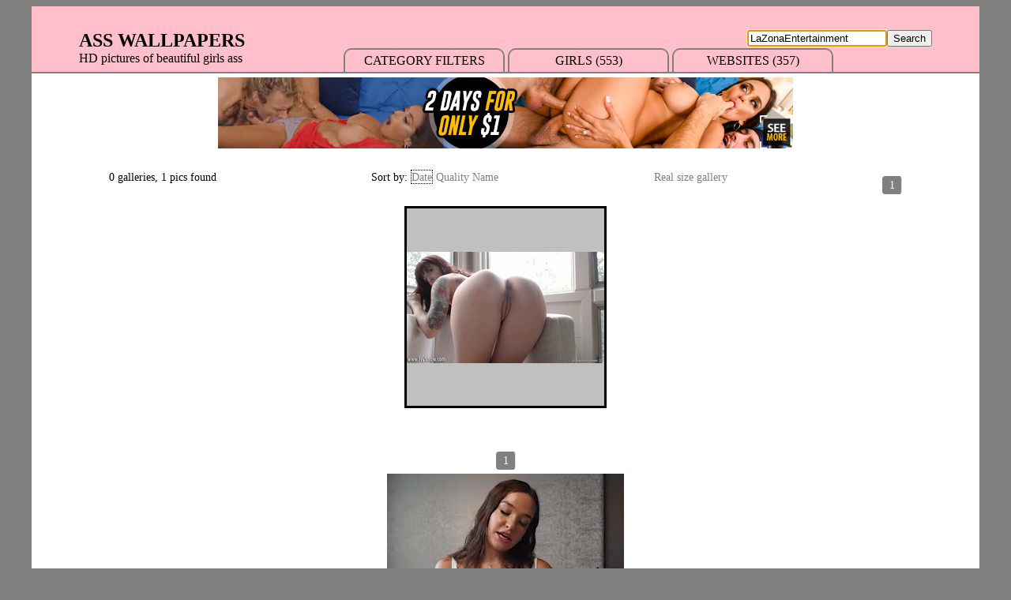

--- FILE ---
content_type: text/html; charset=UTF-8
request_url: https://asswallpapers.com/index.php?website=LaZonaEntertainment
body_size: 18746
content:
<!DOCTYPE html>
<html>
	<head>
	 
		<title> Ass Wallpapers - website : LaZonaEntertainment </title>
		<meta name="google-site-verification" content="ZCkgzFCTuxGxzJfBidM1DY3lxGI2piIQ9DctaBiUbXI">
		<script>
		  (function(i,s,o,g,r,a,m){i['GoogleAnalyticsObject']=r;i[r]=i[r]||function(){
		  (i[r].q=i[r].q||[]).push(arguments)},i[r].l=1*new Date();a=s.createElement(o),
		  m=s.getElementsByTagName(o)[0];a.async=1;a.src=g;m.parentNode.insertBefore(a,m)
		  })(window,document,'script','https://www.google-analytics.com/analytics.js','ga');

		  ga('create', 'UA-101532768-1', 'auto');
		  ga('send', 'pageview');

		</script>
		<meta charset="utf-8" />
		<meta name='description' content="Pictures found for Ass Wallpapers - website : LaZonaEntertainment">	
		<link rel="stylesheet" href="style.css" />
		<link rel="icon" type="image/png" href="favicon.gif" />
		<!--<script type="text/javascript" src="functions.js"></script>-->
		<!--[if IE]><link rel="shortcut icon" type="image/x-icon" href="favicon.ico" /><![endif]-->
	</head>	<body>
		<div id="bloc_page">
			<header>
	<div id="logo"><a href="index.php">
		<h1>ASS WALLPAPERS</h1>
		<h2>HD pictures of beautiful girls ass</h2></a>
	</div>

	<div id="HeaderRight">
		<form method="post" action="index.php" id="form1">
			<input type="text" name="searchWords" value="LaZonaEntertainment" autofocus>
			<input type="submit" name="searchSubmit" value="Search">
		</form>
		<div id="idmenu">
	<div class="menu" id="Menu1">
		<div class="titreMenu" 
			 onclick="E=document.getElementById('FilterForm');
					  if(E.style.display == 'none'){E.style.display = 'block'; E.focus();}
					  else{E.style.display = 'none';}"
			>CATEGORY FILTERS</div>
		<div id="FilterForm" style="display: none">
			
<form method="post" action="index.php">
	<div><strong>Style:</strong>
		<input type="radio" name="Style" value="Professionnal" id="Professionnal" /> <label for="Professionnal">Professionnal</label>
		<input type="radio" name="Style" value="Amateur" id="Amateur" /> <label for="Amateur">Amateur</label>
		<input type="radio" name="Style" value="Whatever" id="StyleWhatever" checked=1/> <label class="whatever" for="StyleWhatever">Reset</label>
	</div>
	<div><strong>Ethnicity:</strong> 
		<input type="radio" name="Ethnicity" value="Asian" id="Asian" /> <label for="Asian">Asian</label>
		<input type="radio" name="Ethnicity" value="Caucasian" id="Caucasian" /> <label for="Caucasian">Caucasian</label>
		<input type="radio" name="Ethnicity" value="Ebony" id="Ebony" /> <label for="Ebony">Ebony</label>
		<input type="radio" name="Ethnicity" value="Latina" id="Latina" /> <label for="Latina">Latina</label>
		<input type="radio" name="Ethnicity" value="Indian" id="Indian" /> <label for="Indian">Indian</label>
		<input type="radio" name="Ethnicity" value="Mixed" id="Mixed" /> <label for="Mixed">Mixed</label>
		<input type="radio" name="Ethnicity" value="Oriental" id="Oriental" /> <label for="Oriental">Oriental</label>
		<input type="radio" name="Ethnicity" value="Whatever" id="EthnicityWhatever" checked=1/> <label class="whatever" for="EthnicityWhatever">Reset</label>
	</div>
	<div><strong>Age:</strong>
		<input type="radio" name="Age" value="Teen" id="Teen" /> <label for="Teen">Teen</label>
		<input type="radio" name="Age" value="MILF" id="MILF" /> <label for="MILF">MILF</label>
		<input type="radio" name="Age" value="Granny" id="Granny" /> <label for="Granny">Granny</label>
				
		<input type="radio" name="Age" value="Whatever" id="AgeWhatever" checked=1/> <label class="whatever" for="AgeWhatever">Reset</label>
	</div>
	<div><strong>Shape:</strong>
		<input type="radio" name="Shape" value="Skinny" id="Skinny" /> <label for="Skinny">Skinny</label>
		<input type="radio" name="Shape" value="Normal" id="ShapeNormal" /> <label for="ShapeNormal">Normal</label>
		<input type="radio" name="Shape" value="BBW" id="BBW" /> <label for="BBW">BBW</label>
		<input type="radio" name="Shape" value="Pregnant" id="Pregnant" /> <label for="Pregnant">Pregnant</label>
		<input type="radio" name="Shape" value="Midget" id="Midget" /> <label for="Midget">Midget</label>
		<input type="radio" name="Shape" value="Whatever" id="ShapeWhatever" checked=1/> <label class="whatever" for="ShapeWhatever">Reset</label>
	</div>	
	<div><strong>Tits:</strong>
		<input type="radio" name="Tits" value="Small Tits" id="Small Tits" /> <label for="Small Tits">Small Tits</label>
		<input type="radio" name="Tits" value="Normal" id="TitsNormal" /> <label for="TitsNormal">Normal</label>
		<input type="radio" name="Tits" value="Big Natural Tits" id="Big Natural Tits" /> <label for="Big Natural Tits">Big Natural Tits</label>
		<input type="radio" name="Tits" value="Fake Tits" id="Fake Tits" /> <label for="Fake Tits">Fake Tits</label>
		<input type="radio" name="Tits" value="Whatever" id="TitsWhatever" checked=1/> <label class="whatever" for="TitsWhatever">Reset</label>
	</div>	
	<div><strong>Hair:</strong>
		<input type="radio" name="Hair" value="Blonde" id="Blonde" /> <label for="Blonde">Blonde</label>
		<input type="radio" name="Hair" value="Brunette" id="Brunette" /> <label for="Brunette">Brunette</label>
		<input type="radio" name="Hair" value="Raven" id="Raven" /> <label for="Raven">Raven</label>
		<input type="radio" name="Hair" value="Redhead" id="Redhead" /> <label for="Redhead">Redhead</label>
		<input type="radio" name="Hair" value="Whatever" id="HairWhatever" checked=1/> <label class="whatever" for="HairWhatever">Reset</label>
	</div>
	<div><strong>Hairiness:</strong>
		<input type="radio" name="Hairiness" value="Hairy" id="Hairy" /> <label for="Hairy">Hairy</label>
		<input type="radio" name="Hairiness" value="Shaved" id="Shaved" /> <label for="Shaved">Shaved</label>
		<input type="radio" name="Hairiness" value="Whatever" id="HairinessWhatever" checked=1/> <label class="whatever" for="HairinessWhatever">Reset</label>
	</div>
	<div><strong>Number:</strong>
		<input type="radio" name="Number" value="Solo" id="Solo" /> <label for="Solo">Solo</label>
		<input type="radio" name="Number" value="Lesbian" id="Duo" /> <label for="Duo">Duo/Lesbian</label>
		<input type="radio" name="Number" value="Group" id="Group" /> <label for="Group">Group</label>
		<input type="radio" name="Number" value="Whatever" id="NumberWhatever" checked=1/> <label class="whatever" for="NumberWhatever">Reset</label>
	</div> 
	<div><strong>Website:</strong>
		<select name="Website" id="website_select" class="website-on" onchange="style='background-color: white;'">
			<option value="None Selected" id="NoneSelected">None Selected</option>
			<option value="18Eighteen" >18Eighteen</option><option value="18OnlyGirls" >18OnlyGirls</option><option value="18XGirls" >18XGirls</option><option value="21Sextury" >21Sextury</option><option value="24Naturals" >24Naturals</option><option value="4kUpSkirtJerk" >4kUpSkirtJerk</option><option value="8teenies" >8teenies</option><option value="AaliyahLove" >AaliyahLove</option><option value="AbbyWinters" >AbbyWinters</option><option value="ActionGirls" >ActionGirls</option><option value="AEFilms" >AEFilms</option><option value="AlexLynn" >AlexLynn</option><option value="AllFineGirls" >AllFineGirls</option><option value="AllGirlMassage" >AllGirlMassage</option><option value="AllInternal" >AllInternal</option><option value="AllOver30" >AllOver30</option><option value="ALSAngels" >ALSAngels</option><option value="Amaterka" >Amaterka</option><option value="AmateurAllure" >AmateurAllure</option><option value="AmateurCreampies" >AmateurCreampies</option><option value="AmateurFap" >AmateurFap</option><option value="AmourAngels" >AmourAngels</option><option value="Anilos" >Anilos</option><option value="AnnaMilk" >AnnaMilk</option><option value="APDNudes" >APDNudes</option><option value="ArtLingerie" >ArtLingerie</option><option value="ArtOfEro" >ArtOfEro</option><option value="AssFixation" >AssFixation</option><option value="AssholeFever" >AssholeFever</option><option value="ATKingdom" >ATKingdom</option><option value="AuntJudys" >AuntJudys</option><option value="avErotica" >avErotica</option><option value="AVForums" >AVForums</option><option value="Aziani" >Aziani</option><option value="BabeLicious" >BabeLicious</option><option value="Babes" >Babes</option><option value="Background" >Background</option><option value="Bang" >Bang</option><option value="BangBros" >BangBros</option><option value="BareFootFreaks" >BareFootFreaks</option><option value="BareMaidens" >BareMaidens</option><option value="BeautiesUS" >BeautiesUS</option><option value="BeautyAngels" >BeautyAngels</option><option value="BikiniPleasure" >BikiniPleasure</option><option value="BikiniRiot" >BikiniRiot</option><option value="Blacked" >Blacked</option><option value="BlackNextDoor" >BlackNextDoor</option><option value="BlacksOnBlondes" >BlacksOnBlondes</option><option value="BlacksOnMoms" >BlacksOnMoms</option><option value="BombshellBrats" >BombshellBrats</option><option value="BootyLiciousMag" >BootyLiciousMag</option><option value="BrabustersOfBritain" >BrabustersOfBritain</option><option value="Brazzers" >Brazzers</option><option value="BreathTakers" >BreathTakers</option><option value="BrutalDildos" >BrutalDildos</option><option value="BurningAngel" >BurningAngel</option><option value="BustyBritain" >BustyBritain</option><option value="BustyBuffy" >BustyBuffy</option><option value="BustyCafe" >BustyCafe</option><option value="CandyGirlVideo" >CandyGirlVideo</option><option value="CastingCouchX" >CastingCouchX</option><option value="CherryPimps" >CherryPimps</option><option value="ChubbyGirls" >ChubbyGirls</option><option value="ClubSandy" >ClubSandy</option><option value="ClubSeventeen" >ClubSeventeen</option><option value="ClubSilviaSaint" >ClubSilviaSaint</option><option value="Cosmid" >Cosmid</option><option value="CrazyBabe" >CrazyBabe</option><option value="CumEatingCuckolds" >CumEatingCuckolds</option><option value="CumLouder" >CumLouder</option><option value="CuteTabby" >CuteTabby</option><option value="CutiesGalore" >CutiesGalore</option><option value="Danni" >Danni</option><option value="DaringSexy" >DaringSexy</option><option value="DarkX" >DarkX</option><option value="DDF" >DDF</option><option value="DeliciousGirls" >DeliciousGirls</option><option value="DeskBabes" >DeskBabes</option><option value="DevilsFilm" >DevilsFilm</option><option value="DigitalDesire" >DigitalDesire</option><option value="DigitalHotties" >DigitalHotties</option><option value="DigitalImaging" >DigitalImaging</option><option value="DigitalPlayground" >DigitalPlayground</option><option value="Dirty101" >Dirty101</option><option value="DogFart" >DogFart</option><option value="DoghouseDigital" >DoghouseDigital</option><option value="Domai" >Domai</option><option value="DoubleTeamedTeens" >DoubleTeamedTeens</option><option value="DoubleView" >DoubleView</option><option value="DPFanatics" >DPFanatics</option><option value="ElegantRaw" >ElegantRaw</option><option value="EnernalDesire" >EnernalDesire</option><option value="EroHD" >EroHD</option><option value="EroticaX" >EroticaX</option><option value="EroticBeauty" >EroticBeauty</option><option value="EroticSnap" >EroticSnap</option><option value="EroTop" >EroTop</option><option value="Erozasvet" >Erozasvet</option><option value="ErroticaArchives" >ErroticaArchives</option><option value="EternalDesire" >EternalDesire</option><option value="EuroBabeFacials" >EuroBabeFacials</option><option value="EuroPornstars" >EuroPornstars</option><option value="EvasGarden" >EvasGarden</option><option value="EverythingButt" >EverythingButt</option><option value="EvilAngel" >EvilAngel</option><option value="ExclusiveTeenPorn" >ExclusiveTeenPorn</option><option value="ExGfBox" >ExGfBox</option><option value="Exotic4k" >Exotic4k</option><option value="ExplicitArt" >ExplicitArt</option><option value="FabSluts" >FabSluts</option><option value="FaceDownAssUpUniversity" >FaceDownAssUpUniversity</option><option value="FamilyStrokes" >FamilyStrokes</option><option value="FantasyHD" >FantasyHD</option><option value="FemaleAnatomyForArtist" >FemaleAnatomyForArtist</option><option value="FemalesIllustrated" >FemalesIllustrated</option><option value="Femjoy" >Femjoy</option><option value="FilthFreaks" >FilthFreaks</option><option value="FittingRoom" >FittingRoom</option><option value="FlexiFetishGirls" >FlexiFetishGirls</option><option value="FootFetishDaily" >FootFetishDaily</option><option value="FootPixies" >FootPixies</option><option value="FootSieBabes" >FootSieBabes</option><option value="FTV" >FTV</option><option value="GarrysGirls" >GarrysGirls</option><option value="GFRevenge" >GFRevenge</option><option value="GirlFolio" >GirlFolio</option><option value="GirlsDelta" >GirlsDelta</option><option value="GirlsOutWest" >GirlsOutWest</option><option value="GirlsTryAnal" >GirlsTryAnal</option><option value="Girlsway" >Girlsway</option><option value="GlamDeluxe" >GlamDeluxe</option><option value="Glamour" >Glamour</option><option value="Glossy" >Glossy</option><option value="GoddessNudes" >GoddessNudes</option><option value="GogoRT" >GogoRT</option><option value="Gravure" >Gravure</option><option value="GynoX" >GynoX</option><option value="HardX" >HardX</option><option value="HDLove" >HDLove</option><option value="HegreArt" >HegreArt</option><option value="Holed" >Holed</option><option value="HollyRandall" >HollyRandall</option><option value="HomePornFun" >HomePornFun</option><option value="HottestLeakedBabes" >HottestLeakedBabes</option><option value="HQFlix" >HQFlix</option><option value="HungarianHoneys" >HungarianHoneys</option><option value="Hustler" >Hustler</option><option value="IBFM" >IBFM</option><option value="iKissGirls" >iKissGirls</option><option value="ImmoralLive" >ImmoralLive</option><option value="INeedItBlack" >INeedItBlack</option><option value="Inferot" >Inferot</option><option value="InFocusGirls" >InFocusGirls</option><option value="InSext" >InSext</option><option value="InTheCrack" >InTheCrack</option><option value="IntimNSK" >IntimNSK</option><option value="IShotMyself" >IShotMyself</option><option value="iStripper" >iStripper</option><option value="JapanHDV" >JapanHDV</option><option value="JBVideo" >JBVideo</option><option value="JeffsModels" >JeffsModels</option><option value="JoTime" >JoTime</option><option value="Joymii" >Joymii</option><option value="JulesJordan" >JulesJordan</option><option value="Just18" >Just18</option><option value="JustTeenSite" >JustTeenSite</option><option value="KandidKittens" >KandidKittens</option><option value="KarinaWorld" >KarinaWorld</option><option value="Karups" >Karups</option><option value="KazbXXX" >KazbXXX</option><option value="Kladorrka" >Kladorrka</option><option value="KontactTreff" >KontactTreff</option><option value="LaSublimeXXX" >LaSublimeXXX</option><option value="LaZonaEntertainment" selected=1>LaZonaEntertainment</option><option value="LegalPorno" >LegalPorno</option><option value="LegsJapan" >LegsJapan</option><option value="Lesbea" >Lesbea</option><option value="LesbianOlderYounger" >LesbianOlderYounger</option><option value="LesbianX" >LesbianX</option><option value="LethalHardcore" >LethalHardcore</option><option value="LezboHoneys" >LezboHoneys</option><option value="LittleAsian" >LittleAsian</option><option value="LizzieSecret" >LizzieSecret</option><option value="LS" >LS</option><option value="LSG" >LSG</option><option value="Lubed" >Lubed</option><option value="LucyVanAngel" >LucyVanAngel</option><option value="MadGreek" >MadGreek</option><option value="MagicErotica" >MagicErotica</option><option value="MatureAsia" >MatureAsia</option><option value="MaturePorn" >MaturePorn</option><option value="McNudes" >McNudes</option><option value="MeanWorld" >MeanWorld</option><option value="MeatMyAss" >MeatMyAss</option><option value="MegaChlen" >MegaChlen</option><option value="MelenaMariaRya" >MelenaMariaRya</option><option value="Melina" >Melina</option><option value="MetArt" >MetArt</option><option value="MileHighMedia" >MileHighMedia</option><option value="MILFVR" >MILFVR</option><option value="MMM100" >MMM100</option><option value="Mofos" >Mofos</option><option value="MomKnowsBest" >MomKnowsBest</option><option value="MommysGirl" >MommysGirl</option><option value="MomsTeachSex" >MomsTeachSex</option><option value="MorboCornudos" >MorboCornudos</option><option value="MoreyStudio" >MoreyStudio</option><option value="MPL" >MPL</option><option value="MrPOV" >MrPOV</option><option value="MyBoobsParadise" >MyBoobsParadise</option><option value="MyDeepDarkSecret" >MyDeepDarkSecret</option><option value="MyFirstTimeSluts" >MyFirstTimeSluts</option><option value="MyFriendsHotMom" >MyFriendsHotMom</option><option value="MyGlamourSite" >MyGlamourSite</option><option value="MyNakedDolls" >MyNakedDolls</option><option value="MyPreciousVirgins" >MyPreciousVirgins</option><option value="MyPreggo" >MyPreggo</option><option value="MyPrivateTokyo" >MyPrivateTokyo</option><option value="MyVeryFirstTime" >MyVeryFirstTime</option><option value="NakedBy" >NakedBy</option><option value="Nakety" >Nakety</option><option value="NannySpy" >NannySpy</option><option value="NaughtyAmerica" >NaughtyAmerica</option><option value="NaughtyMag" >NaughtyMag</option><option value="NewSensations" >NewSensations</option><option value="NigelManX" >NigelManX</option><option value="Nubiles" >Nubiles</option><option value="NudeMuse" >NudeMuse</option><option value="NudistCamp" >NudistCamp</option><option value="NuErotica" >NuErotica</option><option value="Nutabu" >Nutabu</option><option value="NylonCandi" >NylonCandi</option><option value="OneGirlaDay" >OneGirlaDay</option><option value="OnlyBlowjobs" >OnlyBlowjobs</option><option value="OnlyCuties" >OnlyCuties</option><option value="OnlyFans" >OnlyFans</option><option value="OnlyOpaques" >OnlyOpaques</option><option value="OnlySilkAndSatin" >OnlySilkAndSatin</option><option value="OnlyTeenBlowjobs" >OnlyTeenBlowjobs</option><option value="OtherForum" >OtherForum</option><option value="PacificGirls" >PacificGirls</option><option value="PantyMoms" >PantyMoms</option><option value="Paprika" >Paprika</option><option value="PassionHD" >PassionHD</option><option value="Penthouse" >Penthouse</option><option value="PerfectGonzo" >PerfectGonzo</option><option value="PeterGirls" >PeterGirls</option><option value="PetitesParisiennes" >PetitesParisiennes</option><option value="Picmir" >Picmir</option><option value="Pier666" >Pier666</option><option value="Pier999" >Pier999</option><option value="PigtailsRoundAsses" >PigtailsRoundAsses</option><option value="PinkTeens" >PinkTeens</option><option value="Playboy" >Playboy</option><option value="PlumperPass" >PlumperPass</option><option value="PornBase" >PornBase</option><option value="PornFidelity" >PornFidelity</option><option value="PornPros" >PornPros</option><option value="PornStadion" >PornStadion</option><option value="PornStar" >PornStar</option><option value="PornstarHoneys" >PornstarHoneys</option><option value="POVD" >POVD</option><option value="PremiumPass" >PremiumPass</option><option value="Prikolizm" >Prikolizm</option><option value="Private" >Private</option><option value="Puba" >Puba</option><option value="PuffyNetwork" >PuffyNetwork</option><option value="PureMature" >PureMature</option><option value="PurePassion" >PurePassion</option><option value="RealityJunkies" >RealityJunkies</option><option value="RealityKings" >RealityKings</option><option value="Reddit" >Reddit</option><option value="Rikitake" >Rikitake</option><option value="RoccoSiffredi" >RoccoSiffredi</option><option value="RussianCutie" >RussianCutie</option><option value="RylskyArt" >RylskyArt</option><option value="SapphicErotica" >SapphicErotica</option><option value="Scoreland" >Scoreland</option><option value="SensationalVideo" >SensationalVideo</option><option value="Seventeen" >Seventeen</option><option value="SexArt" >SexArt</option><option value="SexBabesVR" >SexBabesVR</option><option value="Sexole" >Sexole</option><option value="SexyBabes" >SexyBabes</option><option value="ShowyBeauty" >ShowyBeauty</option><option value="SimonScans" >SimonScans</option><option value="SinfulGoddesses" >SinfulGoddesses</option><option value="SkeetView" >SkeetView</option><option value="SoccerMomScore" >SoccerMomScore</option><option value="Souldeath" >Souldeath</option><option value="SouthernCharms" >SouthernCharms</option><option value="SpermMania" >SpermMania</option><option value="Spizoo" >Spizoo</option><option value="SpyFam" >SpyFam</option><option value="StepSiblingsCaught" >StepSiblingsCaught</option><option value="StrictlyGlamour" >StrictlyGlamour</option><option value="Stunners" >Stunners</option><option value="Stunning18" >Stunning18</option><option value="SuicideGirls" >SuicideGirls</option><option value="Swallowed" >Swallowed</option><option value="Swank2257" >Swank2257</option><option value="SweetheartVideo" >SweetheartVideo</option><option value="SweetSinner" >SweetSinner</option><option value="TeachFisting" >TeachFisting</option><option value="TeamSkeet" >TeamSkeet</option><option value="TeenDreams" >TeenDreams</option><option value="TeenMinx" >TeenMinx</option><option value="TeenModels" >TeenModels</option><option value="TeenPornStorage" >TeenPornStorage</option><option value="TeenZ" >TeenZ</option><option value="TheAssFactory" >TheAssFactory</option><option value="TheLifeErotic" >TheLifeErotic</option><option value="TheMinion" >TheMinion</option><option value="ThirdMovies" >ThirdMovies</option><option value="ThisYearsModel" >ThisYearsModel</option><option value="Throated" >Throated</option><option value="Tiny4k" >Tiny4k</option><option value="TLE" >TLE</option><option value="TrikePatrol" >TrikePatrol</option><option value="TrueAmateurModels" >TrueAmateurModels</option><option value="TrueAnal" >TrueAnal</option><option value="Tushy" >Tushy</option><option value="Twistys" >Twistys</option><option value="UltraFilms" >UltraFilms</option><option value="UPublicNzione" >UPublicNzione</option><option value="ViewPornstars" >ViewPornstars</option><option value="VIPArea" >VIPArea</option><option value="VirtuaGirl" >VirtuaGirl</option><option value="VirtualRealityChannel" >VirtualRealityChannel</option><option value="VirtualTaboo" >VirtualTaboo</option><option value="VivThomas" >VivThomas</option><option value="Vixen" >Vixen</option><option value="Vogov" >Vogov</option><option value="VRCosplay" >VRCosplay</option><option value="W4B" >W4B</option><option value="WankItNow" >WankItNow</option><option value="WankzVR" >WankzVR</option><option value="WeAreHairy" >WeAreHairy</option><option value="WetAndPuffy" >WetAndPuffy</option><option value="WhenGirlsPlay" >WhenGirlsPlay</option><option value="WhiteMeetBlackFeet" >WhiteMeetBlackFeet</option><option value="WhoreCraftVR" >WhoreCraftVR</option><option value="Wicked" >Wicked</option><option value="WoodmanCastingX" >WoodmanCastingX</option><option value="WowGirls" >WowGirls</option><option value="WowPorn" >WowPorn</option><option value="XArt" >XArt</option><option value="XLGirls" >XLGirls</option><option value="XXCel" >XXCel</option><option value="YesBoobs" >YesBoobs</option><option value="Yonitale" >Yonitale</option><option value="YoungAnalTryouts" >YoungAnalTryouts</option><option value="YoungBusty" >YoungBusty</option><option value="YoungLegalPorn" >YoungLegalPorn</option><option value="YuriLuv" >YuriLuv</option><option value="Zemani" >Zemani</option><option value="Zishy" >Zishy</option>			
		</select><label class="reseton" onclick="document.getElementsByName('Website')[0].selectedIndex = 0;document.getElementsByName('Website')[0].form.submit()">Reset</label>
	</div>
	<input type="radio" name="Reload" value="Reload_filters" id="Reload_filters" onchange="this.form.submit();" /> <label for="Reload_filters">Apply filters</label>
	<a href="index.php" class="reseton">Reset filters</a>
</form>		</div>						 
	</div>
			
		<div class="menu" id="Menu2" >
		<div class="titreMenu" onmouseover="document.getElementById('SearchList1').focus();">GIRLS (553)</div>
		<div class="contenuMenu" >
			<input value="" oninput="NameFilter(this, 'Menu2');" id="SearchList1" type="text" placeholder="Search...">

			<span class="item" style="margin-bottom: 10px"></br></span>
			<a href="index.php?girl=Aaliyah Hadid" class="item" target="_blank">Aaliyah Hadid</a><a href="index.php?girl=Abella Danger" class="item" target="_blank">Abella Danger</a><a href="index.php?girl=Abigail" class="item" target="_blank">Abigail</a><a href="index.php?girl=Addis Fouche" class="item" target="_blank">Addis Fouche</a><a href="index.php?girl=Adele Anais" class="item" target="_blank">Adele Anais</a><a href="index.php?girl=Adele Realidad" class="item" target="_blank">Adele Realidad</a><a href="index.php?girl=Adelia B" class="item" target="_blank">Adelia B</a><a href="index.php?girl=Adriana Chechik" class="item" target="_blank">Adriana Chechik</a><a href="index.php?girl=Adriana Maya" class="item" target="_blank">Adriana Maya</a><a href="index.php?girl=Adrienn Bodisz" class="item" target="_blank">Adrienn Bodisz</a><a href="index.php?girl=Agatha" class="item" target="_blank">Agatha</a><a href="index.php?girl=Aislin" class="item" target="_blank">Aislin</a><a href="index.php?girl=Alaina Fox" class="item" target="_blank">Alaina Fox</a><a href="index.php?girl=Alecia Fox" class="item" target="_blank">Alecia Fox</a><a href="index.php?girl=Alena Hemkova" class="item" target="_blank">Alena Hemkova</a><a href="index.php?girl=Aletta Ocean" class="item" target="_blank">Aletta Ocean</a><a href="index.php?girl=Alex Blake" class="item" target="_blank">Alex Blake</a><a href="index.php?girl=Alexa Rush" class="item" target="_blank">Alexa Rush</a><a href="index.php?girl=Alexis Adams" class="item" target="_blank">Alexis Adams</a><a href="index.php?girl=Alexis Salinas" class="item" target="_blank">Alexis Salinas</a><a href="index.php?girl=Alexsis Faye" class="item" target="_blank">Alexsis Faye</a><a href="index.php?girl=Alia Starr" class="item" target="_blank">Alia Starr</a><a href="index.php?girl=Alice May" class="item" target="_blank">Alice May</a><a href="index.php?girl=Alin X" class="item" target="_blank">Alin X</a><a href="index.php?girl=Alison Tyler" class="item" target="_blank">Alison Tyler</a><a href="index.php?girl=Alisson" class="item" target="_blank">Alisson</a><a href="index.php?girl=Aly Monroe" class="item" target="_blank">Aly Monroe</a><a href="index.php?girl=Alyssa A" class="item" target="_blank">Alyssa A</a><a href="index.php?girl=Amanda C" class="item" target="_blank">Amanda C</a><a href="index.php?girl=Amandine C" class="item" target="_blank">Amandine C</a><a href="index.php?girl=Amaranta Hank" class="item" target="_blank">Amaranta Hank</a><a href="index.php?girl=Amber Hahn" class="item" target="_blank">Amber Hahn</a><a href="index.php?girl=Amber R" class="item" target="_blank">Amber R</a><a href="index.php?girl=Amber Serrano" class="item" target="_blank">Amber Serrano</a><a href="index.php?girl=Amelia Gin" class="item" target="_blank">Amelia Gin</a><a href="index.php?girl=Amilia Onyx" class="item" target="_blank">Amilia Onyx</a><a href="index.php?girl=Amirah Adara" class="item" target="_blank">Amirah Adara</a><a href="index.php?girl=Anaiyah Mahina" class="item" target="_blank">Anaiyah Mahina</a><a href="index.php?girl=Anastasia Lux" class="item" target="_blank">Anastasia Lux</a><a href="index.php?girl=Anatali" class="item" target="_blank">Anatali</a><a href="index.php?girl=Andela" class="item" target="_blank">Andela</a><a href="index.php?girl=Andrea Randall" class="item" target="_blank">Andrea Randall</a><a href="index.php?girl=Angel Spice" class="item" target="_blank">Angel Spice</a><a href="index.php?girl=Angela White" class="item" target="_blank">Angela White</a><a href="index.php?girl=Angelina" class="item" target="_blank">Angelina</a><a href="index.php?girl=Anita Bellini" class="item" target="_blank">Anita Bellini</a><a href="index.php?girl=Anjelica" class="item" target="_blank">Anjelica</a><a href="index.php?girl=Anna Polina" class="item" target="_blank">Anna Polina</a><a href="index.php?girl=Annely Gerritsen" class="item" target="_blank">Annely Gerritsen</a><a href="index.php?girl=Annette Schwarz" class="item" target="_blank">Annette Schwarz</a><a href="index.php?girl=Annika Nielsen" class="item" target="_blank">Annika Nielsen</a><a href="index.php?girl=Antonia Sainz" class="item" target="_blank">Antonia Sainz</a><a href="index.php?girl=Anya Krey" class="item" target="_blank">Anya Krey</a><a href="index.php?girl=Apolonia Lapiedra" class="item" target="_blank">Apolonia Lapiedra</a><a href="index.php?girl=April Dawn" class="item" target="_blank">April Dawn</a><a href="index.php?girl=April E" class="item" target="_blank">April E</a><a href="index.php?girl=Aria Alexander" class="item" target="_blank">Aria Alexander</a><a href="index.php?girl=Ariel Piperfawn" class="item" target="_blank">Ariel Piperfawn</a><a href="index.php?girl=Ashley Adams" class="item" target="_blank">Ashley Adams</a><a href="index.php?girl=Ashley Shannon" class="item" target="_blank">Ashley Shannon</a><a href="index.php?girl=Ashly Anderson" class="item" target="_blank">Ashly Anderson</a><a href="index.php?girl=Aspen Parker" class="item" target="_blank">Aspen Parker</a><a href="index.php?girl=Athena Palomino" class="item" target="_blank">Athena Palomino</a><a href="index.php?girl=Athena Summers" class="item" target="_blank">Athena Summers</a><a href="index.php?girl=Aubrey Star" class="item" target="_blank">Aubrey Star</a><a href="index.php?girl=August Ames" class="item" target="_blank">August Ames</a><a href="index.php?girl=Aysha Dama" class="item" target="_blank">Aysha Dama</a><a href="index.php?girl=Bailey Brooke" class="item" target="_blank">Bailey Brooke</a><a href="index.php?girl=Bailey Martin" class="item" target="_blank">Bailey Martin</a><a href="index.php?girl=Belicia II" class="item" target="_blank">Belicia II</a><a href="index.php?girl=Bella O" class="item" target="_blank">Bella O</a><a href="index.php?girl=Bella Shepard" class="item" target="_blank">Bella Shepard</a><a href="index.php?girl=Belonika" class="item" target="_blank">Belonika</a><a href="index.php?girl=Bernie" class="item" target="_blank">Bernie</a><a href="index.php?girl=Bethany" class="item" target="_blank">Bethany</a><a href="index.php?girl=Blair Williams" class="item" target="_blank">Blair Williams</a><a href="index.php?girl=Blake Bartelli" class="item" target="_blank">Blake Bartelli</a><a href="index.php?girl=Blanche Bradburry" class="item" target="_blank">Blanche Bradburry</a><a href="index.php?girl=Boroka Borres" class="item" target="_blank">Boroka Borres</a><a href="index.php?girl=Bree Olson" class="item" target="_blank">Bree Olson</a><a href="index.php?girl=Brett Rossi" class="item" target="_blank">Brett Rossi</a><a href="index.php?girl=Briana Lee" class="item" target="_blank">Briana Lee</a><a href="index.php?girl=Brianna Love" class="item" target="_blank">Brianna Love</a><a href="index.php?girl=Brittany Shae" class="item" target="_blank">Brittany Shae</a><a href="index.php?girl=Brittany XXX" class="item" target="_blank">Brittany XXX</a><a href="index.php?girl=Brooklyn Chase" class="item" target="_blank">Brooklyn Chase</a><a href="index.php?girl=Cadence Carter" class="item" target="_blank">Cadence Carter</a><a href="index.php?girl=Cadence Lux" class="item" target="_blank">Cadence Lux</a><a href="index.php?girl=Cali Hayes" class="item" target="_blank">Cali Hayes</a><a href="index.php?girl=Callista B" class="item" target="_blank">Callista B</a><a href="index.php?girl=Candace West" class="item" target="_blank">Candace West</a><a href="index.php?girl=Candice Dare" class="item" target="_blank">Candice Dare</a><a href="index.php?girl=Cara Mell" class="item" target="_blank">Cara Mell</a><a href="index.php?girl=Carie" class="item" target="_blank">Carie</a><a href="index.php?girl=Carmella Bing" class="item" target="_blank">Carmella Bing</a><a href="index.php?girl=Carol Goldnerova" class="item" target="_blank">Carol Goldnerova</a><a href="index.php?girl=Carolina Kris" class="item" target="_blank">Carolina Kris</a><a href="index.php?girl=Carolina Sampaio" class="item" target="_blank">Carolina Sampaio</a><a href="index.php?girl=Caroline Abel" class="item" target="_blank">Caroline Abel</a><a href="index.php?girl=Carrie" class="item" target="_blank">Carrie</a><a href="index.php?girl=Carter Cruise" class="item" target="_blank">Carter Cruise</a><a href="index.php?girl=Casey Deluxe" class="item" target="_blank">Casey Deluxe</a><a href="index.php?girl=Cassandra Cruz" class="item" target="_blank">Cassandra Cruz</a><a href="index.php?girl=Cassia" class="item" target="_blank">Cassia</a><a href="index.php?girl=Cassidy Banks" class="item" target="_blank">Cassidy Banks</a><a href="index.php?girl=Cayenne Klein" class="item" target="_blank">Cayenne Klein</a><a href="index.php?girl=Cecilia Lion" class="item" target="_blank">Cecilia Lion</a><a href="index.php?girl=Celine R" class="item" target="_blank">Celine R</a><a href="index.php?girl=Chanel Preston" class="item" target="_blank">Chanel Preston</a><a href="index.php?girl=Chanell Heart" class="item" target="_blank">Chanell Heart</a><a href="index.php?girl=Charlotte Carmen" class="item" target="_blank">Charlotte Carmen</a><a href="index.php?girl=Cherie DeVille" class="item" target="_blank">Cherie DeVille</a><a href="index.php?girl=Cherie Nicole" class="item" target="_blank">Cherie Nicole</a><a href="index.php?girl=Chesney Taylor" class="item" target="_blank">Chesney Taylor</a><a href="index.php?girl=Chrissy Fox" class="item" target="_blank">Chrissy Fox</a><a href="index.php?girl=Cierra Jade" class="item" target="_blank">Cierra Jade</a><a href="index.php?girl=Cindy Hope" class="item" target="_blank">Cindy Hope</a><a href="index.php?girl=Cindy Lou" class="item" target="_blank">Cindy Lou</a><a href="index.php?girl=Cindy Starfall" class="item" target="_blank">Cindy Starfall</a><a href="index.php?girl=Cindy Y" class="item" target="_blank">Cindy Y</a><a href="index.php?girl=Cinnamon" class="item" target="_blank">Cinnamon</a><a href="index.php?girl=Cleo Mijares" class="item" target="_blank">Cleo Mijares</a><a href="index.php?girl=Codi Vore" class="item" target="_blank">Codi Vore</a><a href="index.php?girl=Colleen A" class="item" target="_blank">Colleen A</a><a href="index.php?girl=Connie Carter" class="item" target="_blank">Connie Carter</a><a href="index.php?girl=Coral G" class="item" target="_blank">Coral G</a><a href="index.php?girl=Corinna Blake" class="item" target="_blank">Corinna Blake</a><a href="index.php?girl=Courtney Cass" class="item" target="_blank">Courtney Cass</a><a href="index.php?girl=Crystal H" class="item" target="_blank">Crystal H</a><a href="index.php?girl=Crystal Klein" class="item" target="_blank">Crystal Klein</a><a href="index.php?girl=Dakota Skye" class="item" target="_blank">Dakota Skye</a><a href="index.php?girl=Dana Dearmond" class="item" target="_blank">Dana Dearmond</a><a href="index.php?girl=Dana P" class="item" target="_blank">Dana P</a><a href="index.php?girl=Dani Daniels" class="item" target="_blank">Dani Daniels</a><a href="index.php?girl=Daniel Sea" class="item" target="_blank">Daniel Sea</a><a href="index.php?girl=Daniela Dadivoso" class="item" target="_blank">Daniela Dadivoso</a><a href="index.php?girl=Danielle Delaunay" class="item" target="_blank">Danielle Delaunay</a><a href="index.php?girl=Danielle Rose" class="item" target="_blank">Danielle Rose</a><a href="index.php?girl=Danielle X" class="item" target="_blank">Danielle X</a><a href="index.php?girl=Danna" class="item" target="_blank">Danna</a><a href="index.php?girl=Daphina" class="item" target="_blank">Daphina</a><a href="index.php?girl=Darina Litvinova" class="item" target="_blank">Darina Litvinova</a><a href="index.php?girl=Darina Nikitina" class="item" target="_blank">Darina Nikitina</a><a href="index.php?girl=Darisha" class="item" target="_blank">Darisha</a><a href="index.php?girl=Daya Knight" class="item" target="_blank">Daya Knight</a><a href="index.php?girl=Dayna Vendetta" class="item" target="_blank">Dayna Vendetta</a><a href="index.php?girl=Debbie White" class="item" target="_blank">Debbie White</a><a href="index.php?girl=Dee Siren" class="item" target="_blank">Dee Siren</a><a href="index.php?girl=Demi Allen" class="item" target="_blank">Demi Allen</a><a href="index.php?girl=Desiree" class="item" target="_blank">Desiree</a><a href="index.php?girl=Devon Green" class="item" target="_blank">Devon Green</a><a href="index.php?girl=Dezire Tutto" class="item" target="_blank">Dezire Tutto</a><a href="index.php?girl=Diana Sedova" class="item" target="_blank">Diana Sedova</a><a href="index.php?girl=Dillon Harper" class="item" target="_blank">Dillon Harper</a><a href="index.php?girl=Divina A" class="item" target="_blank">Divina A</a><a href="index.php?girl=Dolly Leigh" class="item" target="_blank">Dolly Leigh</a><a href="index.php?girl=Dorina" class="item" target="_blank">Dorina</a><a href="index.php?girl=Eden Addams" class="item" target="_blank">Eden Addams</a><a href="index.php?girl=Edyn Blair" class="item" target="_blank">Edyn Blair</a><a href="index.php?girl=Eiby Shine" class="item" target="_blank">Eiby Shine</a><a href="index.php?girl=Elektra Rose" class="item" target="_blank">Elektra Rose</a><a href="index.php?girl=Elena Koshka" class="item" target="_blank">Elena Koshka</a><a href="index.php?girl=Elfya" class="item" target="_blank">Elfya</a><a href="index.php?girl=Elina Mikki" class="item" target="_blank">Elina Mikki</a><a href="index.php?girl=Eliza Jane" class="item" target="_blank">Eliza Jane</a><a href="index.php?girl=Ella Knox" class="item" target="_blank">Ella Knox</a><a href="index.php?girl=Elsa Galvan" class="item" target="_blank">Elsa Galvan</a><a href="index.php?girl=Emily Addison" class="item" target="_blank">Emily Addison</a><a href="index.php?girl=Emily Bloom" class="item" target="_blank">Emily Bloom</a><a href="index.php?girl=Emma Evins" class="item" target="_blank">Emma Evins</a><a href="index.php?girl=Emma Heart" class="item" target="_blank">Emma Heart</a><a href="index.php?girl=Emma Hix" class="item" target="_blank">Emma Hix</a><a href="index.php?girl=Emma Sweet" class="item" target="_blank">Emma Sweet</a><a href="index.php?girl=Erin Star" class="item" target="_blank">Erin Star</a><a href="index.php?girl=Esperanza" class="item" target="_blank">Esperanza</a><a href="index.php?girl=Eufrat" class="item" target="_blank">Eufrat</a><a href="index.php?girl=Eva Celeste" class="item" target="_blank">Eva Celeste</a><a href="index.php?girl=Eva Lovia" class="item" target="_blank">Eva Lovia</a><a href="index.php?girl=Eva Parcker" class="item" target="_blank">Eva Parcker</a><a href="index.php?girl=Eve Angel" class="item" target="_blank">Eve Angel</a><a href="index.php?girl=Eveline E" class="item" target="_blank">Eveline E</a><a href="index.php?girl=Evi Rei" class="item" target="_blank">Evi Rei</a><a href="index.php?girl=Faye Reagan" class="item" target="_blank">Faye Reagan</a><a href="index.php?girl=Felicia Clover" class="item" target="_blank">Felicia Clover</a><a href="index.php?girl=Flavia A" class="item" target="_blank">Flavia A</a><a href="index.php?girl=Florina" class="item" target="_blank">Florina</a><a href="index.php?girl=Foxy Salt" class="item" target="_blank">Foxy Salt</a><a href="index.php?girl=Franziska Facella" class="item" target="_blank">Franziska Facella</a><a href="index.php?girl=Gabriela D" class="item" target="_blank">Gabriela D</a><a href="index.php?girl=Gabriella Paltrova" class="item" target="_blank">Gabriella Paltrova</a><a href="index.php?girl=Gemsie" class="item" target="_blank">Gemsie</a><a href="index.php?girl=Genevieve Gandi" class="item" target="_blank">Genevieve Gandi</a><a href="index.php?girl=Gia B" class="item" target="_blank">Gia B</a><a href="index.php?girl=Gia Derza" class="item" target="_blank">Gia Derza</a><a href="index.php?girl=Gianna" class="item" target="_blank">Gianna</a><a href="index.php?girl=Gianna Dior" class="item" target="_blank">Gianna Dior</a><a href="index.php?girl=Gina Valentina" class="item" target="_blank">Gina Valentina</a><a href="index.php?girl=Ginger B" class="item" target="_blank">Ginger B</a><a href="index.php?girl=Gloria Sol" class="item" target="_blank">Gloria Sol</a><a href="index.php?girl=Grace Noel" class="item" target="_blank">Grace Noel</a><a href="index.php?girl=Gracie A" class="item" target="_blank">Gracie A</a><a href="index.php?girl=Gracy Taylor" class="item" target="_blank">Gracy Taylor</a><a href="index.php?girl=Harley Dean" class="item" target="_blank">Harley Dean</a><a href="index.php?girl=Harley Jade" class="item" target="_blank">Harley Jade</a><a href="index.php?girl=Hazel Grace" class="item" target="_blank">Hazel Grace</a><a href="index.php?girl=Hazel Moon" class="item" target="_blank">Hazel Moon</a><a href="index.php?girl=Heidi Hampton" class="item" target="_blank">Heidi Hampton</a><a href="index.php?girl=Heidi Romanova" class="item" target="_blank">Heidi Romanova</a><a href="index.php?girl=Helen Bajenova" class="item" target="_blank">Helen Bajenova</a><a href="index.php?girl=Helen Star" class="item" target="_blank">Helen Star</a><a href="index.php?girl=Helena" class="item" target="_blank">Helena</a><a href="index.php?girl=Hikaru Wada" class="item" target="_blank">Hikaru Wada</a><a href="index.php?girl=Holly Hendrix" class="item" target="_blank">Holly Hendrix</a><a href="index.php?girl=Holly Michaels" class="item" target="_blank">Holly Michaels</a><a href="index.php?girl=Honey Gold" class="item" target="_blank">Honey Gold</a><a href="index.php?girl=Honey Liz" class="item" target="_blank">Honey Liz</a><a href="index.php?girl=Iggy Amore" class="item" target="_blank">Iggy Amore</a><a href="index.php?girl=Indiana" class="item" target="_blank">Indiana</a><a href="index.php?girl=Irelynn Dunham" class="item" target="_blank">Irelynn Dunham</a><a href="index.php?girl=Irene Rouse" class="item" target="_blank">Irene Rouse</a><a href="index.php?girl=Isabella C" class="item" target="_blank">Isabella C</a><a href="index.php?girl=Isabella Chrystin" class="item" target="_blank">Isabella Chrystin</a><a href="index.php?girl=Isabella Lui" class="item" target="_blank">Isabella Lui</a><a href="index.php?girl=Isabella Skye" class="item" target="_blank">Isabella Skye</a><a href="index.php?girl=Isis Love" class="item" target="_blank">Isis Love</a><a href="index.php?girl=Ivy Wolfe" class="item" target="_blank">Ivy Wolfe</a><a href="index.php?girl=Izzy Bell" class="item" target="_blank">Izzy Bell</a><a href="index.php?girl=Izzy Delphine" class="item" target="_blank">Izzy Delphine</a><a href="index.php?girl=Jada Stevens" class="item" target="_blank">Jada Stevens</a><a href="index.php?girl=Jana Fox" class="item" target="_blank">Jana Fox</a><a href="index.php?girl=Jana Jordan" class="item" target="_blank">Jana Jordan</a><a href="index.php?girl=Janelle A" class="item" target="_blank">Janelle A</a><a href="index.php?girl=Janette" class="item" target="_blank">Janette</a><a href="index.php?girl=Jasminne Jem" class="item" target="_blank">Jasminne Jem</a><a href="index.php?girl=Jaye Rose" class="item" target="_blank">Jaye Rose</a><a href="index.php?girl=Jean" class="item" target="_blank">Jean</a><a href="index.php?girl=Jeannine Hansen" class="item" target="_blank">Jeannine Hansen</a><a href="index.php?girl=Jeff Milton" class="item" target="_blank">Jeff Milton</a><a href="index.php?girl=Jenna" class="item" target="_blank">Jenna</a><a href="index.php?girl=Jennifer Jacobs" class="item" target="_blank">Jennifer Jacobs</a><a href="index.php?girl=Jessa Rhodes" class="item" target="_blank">Jessa Rhodes</a><a href="index.php?girl=Jessica" class="item" target="_blank">Jessica</a><a href="index.php?girl=Jessica Albanka" class="item" target="_blank">Jessica Albanka</a><a href="index.php?girl=Jessica Hard" class="item" target="_blank">Jessica Hard</a><a href="index.php?girl=Jessica Lux" class="item" target="_blank">Jessica Lux</a><a href="index.php?girl=Jessica Roberts" class="item" target="_blank">Jessica Roberts</a><a href="index.php?girl=Jessie Rogers" class="item" target="_blank">Jessie Rogers</a><a href="index.php?girl=Jezabel Vessir" class="item" target="_blank">Jezabel Vessir</a><a href="index.php?girl=Jia Lissa" class="item" target="_blank">Jia Lissa</a><a href="index.php?girl=Jillian Janson" class="item" target="_blank">Jillian Janson</a><a href="index.php?girl=Jody" class="item" target="_blank">Jody</a><a href="index.php?girl=Joli A" class="item" target="_blank">Joli A</a><a href="index.php?girl=Josephine" class="item" target="_blank">Josephine</a><a href="index.php?girl=Juliett Lea" class="item" target="_blank">Juliett Lea</a><a href="index.php?girl=Justine Joli" class="item" target="_blank">Justine Joli</a><a href="index.php?girl=Jynx Maze" class="item" target="_blank">Jynx Maze</a><a href="index.php?girl=Kalila Kane" class="item" target="_blank">Kalila Kane</a><a href="index.php?girl=Kamlyn" class="item" target="_blank">Kamlyn</a><a href="index.php?girl=Kandace Kayne" class="item" target="_blank">Kandace Kayne</a><a href="index.php?girl=Karina Baru" class="item" target="_blank">Karina Baru</a><a href="index.php?girl=Karina N" class="item" target="_blank">Karina N</a><a href="index.php?girl=Karissa Kane" class="item" target="_blank">Karissa Kane</a><a href="index.php?girl=Karlee Grey" class="item" target="_blank">Karlee Grey</a><a href="index.php?girl=Karly Baker" class="item" target="_blank">Karly Baker</a><a href="index.php?girl=Kasia" class="item" target="_blank">Kasia</a><a href="index.php?girl=Katerina Hartlova" class="item" target="_blank">Katerina Hartlova</a><a href="index.php?girl=Katie Darling" class="item" target="_blank">Katie Darling</a><a href="index.php?girl=Katie Jordin" class="item" target="_blank">Katie Jordin</a><a href="index.php?girl=Katja Kassin" class="item" target="_blank">Katja Kassin</a><a href="index.php?girl=Katrina Moreno" class="item" target="_blank">Katrina Moreno</a><a href="index.php?girl=Katya Clover" class="item" target="_blank">Katya Clover</a><a href="index.php?girl=Katya Rodriguez" class="item" target="_blank">Katya Rodriguez</a><a href="index.php?girl=Keisha Grey" class="item" target="_blank">Keisha Grey</a><a href="index.php?girl=Kelly II" class="item" target="_blank">Kelly II</a><a href="index.php?girl=Kelsey Berneray" class="item" target="_blank">Kelsey Berneray</a><a href="index.php?girl=Kelsey Jones" class="item" target="_blank">Kelsey Jones</a><a href="index.php?girl=Kendall Woods" class="item" target="_blank">Kendall Woods</a><a href="index.php?girl=Kendra Lust" class="item" target="_blank">Kendra Lust</a><a href="index.php?girl=Kendra Lynn" class="item" target="_blank">Kendra Lynn</a><a href="index.php?girl=Kendra Roll" class="item" target="_blank">Kendra Roll</a><a href="index.php?girl=Kerry Marie" class="item" target="_blank">Kerry Marie</a><a href="index.php?girl=Kerstin" class="item" target="_blank">Kerstin</a><a href="index.php?girl=Kia Piskin" class="item" target="_blank">Kia Piskin</a><a href="index.php?girl=Kiara Cole" class="item" target="_blank">Kiara Cole</a><a href="index.php?girl=Kiara Lord" class="item" target="_blank">Kiara Lord</a><a href="index.php?girl=Kiara Mia" class="item" target="_blank">Kiara Mia</a><a href="index.php?girl=Kiera King" class="item" target="_blank">Kiera King</a><a href="index.php?girl=Kimberly B" class="item" target="_blank">Kimberly B</a><a href="index.php?girl=Kimmy Granger" class="item" target="_blank">Kimmy Granger</a><a href="index.php?girl=Kimmy Olsen" class="item" target="_blank">Kimmy Olsen</a><a href="index.php?girl=Kira J" class="item" target="_blank">Kira J</a><a href="index.php?girl=Krissy Lynn" class="item" target="_blank">Krissy Lynn</a><a href="index.php?girl=Kristi" class="item" target="_blank">Kristi</a><a href="index.php?girl=Kylie" class="item" target="_blank">Kylie</a><a href="index.php?girl=Kylie Amour" class="item" target="_blank">Kylie Amour</a><a href="index.php?girl=Kylie Page" class="item" target="_blank">Kylie Page</a><a href="index.php?girl=Kylie Quinn" class="item" target="_blank">Kylie Quinn</a><a href="index.php?girl=Lacy Lennon" class="item" target="_blank">Lacy Lennon</a><a href="index.php?girl=Laetitia A" class="item" target="_blank">Laetitia A</a><a href="index.php?girl=Lala Ivey" class="item" target="_blank">Lala Ivey</a><a href="index.php?girl=Lana Rhoades" class="item" target="_blank">Lana Rhoades</a><a href="index.php?girl=Lanie Morgan" class="item" target="_blank">Lanie Morgan</a><a href="index.php?girl=Laura Cross" class="item" target="_blank">Laura Cross</a><a href="index.php?girl=Lauren Crist" class="item" target="_blank">Lauren Crist</a><a href="index.php?girl=Lauren Phillips" class="item" target="_blank">Lauren Phillips</a><a href="index.php?girl=Layla London" class="item" target="_blank">Layla London</a><a href="index.php?girl=Layne" class="item" target="_blank">Layne</a><a href="index.php?girl=Layton Benton" class="item" target="_blank">Layton Benton</a><a href="index.php?girl=Leah Gotti" class="item" target="_blank">Leah Gotti</a><a href="index.php?girl=Leilani Rae" class="item" target="_blank">Leilani Rae</a><a href="index.php?girl=Lena Anderson" class="item" target="_blank">Lena Anderson</a><a href="index.php?girl=Lena Paul" class="item" target="_blank">Lena Paul</a><a href="index.php?girl=Leticia" class="item" target="_blank">Leticia</a><a href="index.php?girl=Lexi" class="item" target="_blank">Lexi</a><a href="index.php?girl=Lexie Fox" class="item" target="_blank">Lexie Fox</a><a href="index.php?girl=Lexxxi Lockhart" class="item" target="_blank">Lexxxi Lockhart</a><a href="index.php?girl=Lia Kate" class="item" target="_blank">Lia Kate</a><a href="index.php?girl=Lija" class="item" target="_blank">Lija</a><a href="index.php?girl=Liliana" class="item" target="_blank">Liliana</a><a href="index.php?girl=Lilit A" class="item" target="_blank">Lilit A</a><a href="index.php?girl=Lilith Lust" class="item" target="_blank">Lilith Lust</a><a href="index.php?girl=Lily C" class="item" target="_blank">Lily C</a><a href="index.php?girl=Lily Ivy" class="item" target="_blank">Lily Ivy</a><a href="index.php?girl=Lily Rader" class="item" target="_blank">Lily Rader</a><a href="index.php?girl=Lily Sands" class="item" target="_blank">Lily Sands</a><a href="index.php?girl=Linda Chase" class="item" target="_blank">Linda Chase</a><a href="index.php?girl=Linda G" class="item" target="_blank">Linda G</a><a href="index.php?girl=Lindsey Olsen" class="item" target="_blank">Lindsey Olsen</a><a href="index.php?girl=Lisa Dawn" class="item" target="_blank">Lisa Dawn</a><a href="index.php?girl=Lisa Martiz" class="item" target="_blank">Lisa Martiz</a><a href="index.php?girl=Lisey Sweet" class="item" target="_blank">Lisey Sweet</a><a href="index.php?girl=Lita Phoenix" class="item" target="_blank">Lita Phoenix</a><a href="index.php?girl=Liza I" class="item" target="_blank">Liza I</a><a href="index.php?girl=Lizzie Ryan" class="item" target="_blank">Lizzie Ryan</a><a href="index.php?girl=Lola Marron" class="item" target="_blank">Lola Marron</a><a href="index.php?girl=Lola Myluv" class="item" target="_blank">Lola Myluv</a><a href="index.php?girl=Loni Legend" class="item" target="_blank">Loni Legend</a><a href="index.php?girl=Lorena Garcia" class="item" target="_blank">Lorena Garcia</a><a href="index.php?girl=Lucy Doll" class="item" target="_blank">Lucy Doll</a><a href="index.php?girl=Lucy Kent" class="item" target="_blank">Lucy Kent</a><a href="index.php?girl=Lucy Li" class="item" target="_blank">Lucy Li</a><a href="index.php?girl=Luna Corazon" class="item" target="_blank">Luna Corazon</a><a href="index.php?girl=Luna Kitsuen" class="item" target="_blank">Luna Kitsuen</a><a href="index.php?girl=Lynn Kross" class="item" target="_blank">Lynn Kross</a><a href="index.php?girl=Macy B" class="item" target="_blank">Macy B</a><a href="index.php?girl=Maddy Oreilly" class="item" target="_blank">Maddy Oreilly</a><a href="index.php?girl=Madison" class="item" target="_blank">Madison</a><a href="index.php?girl=Mai Thai" class="item" target="_blank">Mai Thai</a><a href="index.php?girl=Makayla" class="item" target="_blank">Makayla</a><a href="index.php?girl=Malena Fendi" class="item" target="_blank">Malena Fendi</a><a href="index.php?girl=Mandy Hartrles" class="item" target="_blank">Mandy Hartrles</a><a href="index.php?girl=Mandy Muse" class="item" target="_blank">Mandy Muse</a><a href="index.php?girl=Maria Ryabushkina" class="item" target="_blank">Maria Ryabushkina</a><a href="index.php?girl=Mariana Tipa" class="item" target="_blank">Mariana Tipa</a><a href="index.php?girl=Marianna Merkulova" class="item" target="_blank">Marianna Merkulova</a><a href="index.php?girl=Marina Visconti" class="item" target="_blank">Marina Visconti</a><a href="index.php?girl=Marketa Brymova" class="item" target="_blank">Marketa Brymova</a><a href="index.php?girl=Marketa Stroblova" class="item" target="_blank">Marketa Stroblova</a><a href="index.php?girl=Marlene Delcambre" class="item" target="_blank">Marlene Delcambre</a><a href="index.php?girl=Marry Queen" class="item" target="_blank">Marry Queen</a><a href="index.php?girl=Mary Lin" class="item" target="_blank">Mary Lin</a><a href="index.php?girl=May Thai" class="item" target="_blank">May Thai</a><a href="index.php?girl=Maya Bijou" class="item" target="_blank">Maya Bijou</a><a href="index.php?girl=Melanie Hicks" class="item" target="_blank">Melanie Hicks</a><a href="index.php?girl=Melanie Rios" class="item" target="_blank">Melanie Rios</a><a href="index.php?girl=Melina Mason" class="item" target="_blank">Melina Mason</a><a href="index.php?girl=Melisa Mendiny" class="item" target="_blank">Melisa Mendiny</a><a href="index.php?girl=Melissa Bailey" class="item" target="_blank">Melissa Bailey</a><a href="index.php?girl=Melissa Mandlikova" class="item" target="_blank">Melissa Mandlikova</a><a href="index.php?girl=Melissa May" class="item" target="_blank">Melissa May</a><a href="index.php?girl=Melissa Moore" class="item" target="_blank">Melissa Moore</a><a href="index.php?girl=Melody Marie" class="item" target="_blank">Melody Marie</a><a href="index.php?girl=Melody Wylde" class="item" target="_blank">Melody Wylde</a><a href="index.php?girl=Mercedes R" class="item" target="_blank">Mercedes R</a><a href="index.php?girl=Mia Collins" class="item" target="_blank">Mia Collins</a><a href="index.php?girl=Mia Khalifa" class="item" target="_blank">Mia Khalifa</a><a href="index.php?girl=Mia Malkova" class="item" target="_blank">Mia Malkova</a><a href="index.php?girl=Mia Sollis" class="item" target="_blank">Mia Sollis</a><a href="index.php?girl=Michaela Isizzu" class="item" target="_blank">Michaela Isizzu</a><a href="index.php?girl=Michelle H" class="item" target="_blank">Michelle H</a><a href="index.php?girl=Michelle Starr" class="item" target="_blank">Michelle Starr</a><a href="index.php?girl=Mikaela V" class="item" target="_blank">Mikaela V</a><a href="index.php?girl=Mila Azul" class="item" target="_blank">Mila Azul</a><a href="index.php?girl=Milena D" class="item" target="_blank">Milena D</a><a href="index.php?girl=Milly Marks" class="item" target="_blank">Milly Marks</a><a href="index.php?girl=Monica Sweet" class="item" target="_blank">Monica Sweet</a><a href="index.php?girl=Monica Sweetheart" class="item" target="_blank">Monica Sweetheart</a><a href="index.php?girl=Monika Vesela" class="item" target="_blank">Monika Vesela</a><a href="index.php?girl=Morgan" class="item" target="_blank">Morgan</a><a href="index.php?girl=Nadia Ali" class="item" target="_blank">Nadia Ali</a><a href="index.php?girl=Nancy Ambrosia" class="item" target="_blank">Nancy Ambrosia</a><a href="index.php?girl=Naomi Kiss" class="item" target="_blank">Naomi Kiss</a><a href="index.php?girl=Naomi Nevena" class="item" target="_blank">Naomi Nevena</a><a href="index.php?girl=Nata Ocean" class="item" target="_blank">Nata Ocean</a><a href="index.php?girl=Natalia Forrest" class="item" target="_blank">Natalia Forrest</a><a href="index.php?girl=Natalia Lobbo" class="item" target="_blank">Natalia Lobbo</a><a href="index.php?girl=Natalia Starr" class="item" target="_blank">Natalia Starr</a><a href="index.php?girl=Natalie" class="item" target="_blank">Natalie</a><a href="index.php?girl=Natalie Austin" class="item" target="_blank">Natalie Austin</a><a href="index.php?girl=Natasha" class="item" target="_blank">Natasha</a><a href="index.php?girl=Nathaly Cherie" class="item" target="_blank">Nathaly Cherie</a><a href="index.php?girl=Neilla Feline" class="item" target="_blank">Neilla Feline</a><a href="index.php?girl=Nelli Hunter" class="item" target="_blank">Nelli Hunter</a><a href="index.php?girl=Nensi B" class="item" target="_blank">Nensi B</a><a href="index.php?girl=Nessa" class="item" target="_blank">Nessa</a><a href="index.php?girl=Nia Nacci" class="item" target="_blank">Nia Nacci</a><a href="index.php?girl=Nicole Aniston" class="item" target="_blank">Nicole Aniston</a><a href="index.php?girl=Nicole Clitman" class="item" target="_blank">Nicole Clitman</a><a href="index.php?girl=Niemira" class="item" target="_blank">Niemira</a><a href="index.php?girl=Nika Norse" class="item" target="_blank">Nika Norse</a><a href="index.php?girl=Niki Mey" class="item" target="_blank">Niki Mey</a><a href="index.php?girl=Nikia A" class="item" target="_blank">Nikia A</a><a href="index.php?girl=Nikita Chase" class="item" target="_blank">Nikita Chase</a><a href="index.php?girl=Nikita Williams" class="item" target="_blank">Nikita Williams</a><a href="index.php?girl=Nikki Hill" class="item" target="_blank">Nikki Hill</a><a href="index.php?girl=Nikky Case" class="item" target="_blank">Nikky Case</a><a href="index.php?girl=Nikky Dream" class="item" target="_blank">Nikky Dream</a><a href="index.php?girl=Noelle Easton" class="item" target="_blank">Noelle Easton</a><a href="index.php?girl=Noemie Bilas" class="item" target="_blank">Noemie Bilas</a><a href="index.php?girl=Olivia Grace" class="item" target="_blank">Olivia Grace</a><a href="index.php?girl=Olivia Lua" class="item" target="_blank">Olivia Lua</a><a href="index.php?girl=Olivia Nice" class="item" target="_blank">Olivia Nice</a><a href="index.php?girl=Olivia Nova" class="item" target="_blank">Olivia Nova</a><a href="index.php?girl=Oliwia A" class="item" target="_blank">Oliwia A</a><a href="index.php?girl=Oretha Mars" class="item" target="_blank">Oretha Mars</a><a href="index.php?girl=Paige Turnah" class="item" target="_blank">Paige Turnah</a><a href="index.php?girl=Pammie Lee" class="item" target="_blank">Pammie Lee</a><a href="index.php?girl=Paris Lincoln" class="item" target="_blank">Paris Lincoln</a><a href="index.php?girl=Patritcy" class="item" target="_blank">Patritcy</a><a href="index.php?girl=Paula Shy" class="item" target="_blank">Paula Shy</a><a href="index.php?girl=Peaches" class="item" target="_blank">Peaches</a><a href="index.php?girl=Penelope B" class="item" target="_blank">Penelope B</a><a href="index.php?girl=Penelope Reed" class="item" target="_blank">Penelope Reed</a><a href="index.php?girl=Penny Pax" class="item" target="_blank">Penny Pax</a><a href="index.php?girl=Phoenix Marie" class="item" target="_blank">Phoenix Marie</a><a href="index.php?girl=Quinn A" class="item" target="_blank">Quinn A</a><a href="index.php?girl=Quinn Wilde" class="item" target="_blank">Quinn Wilde</a><a href="index.php?girl=Rachelle" class="item" target="_blank">Rachelle</a><a href="index.php?girl=Raena" class="item" target="_blank">Raena</a><a href="index.php?girl=Rafaella" class="item" target="_blank">Rafaella</a><a href="index.php?girl=Raquel" class="item" target="_blank">Raquel</a><a href="index.php?girl=Raquel Rimma" class="item" target="_blank">Raquel Rimma</a><a href="index.php?girl=Rea Quinn" class="item" target="_blank">Rea Quinn</a><a href="index.php?girl=Reena Sky" class="item" target="_blank">Reena Sky</a><a href="index.php?girl=Riley Reid" class="item" target="_blank">Riley Reid</a><a href="index.php?girl=Riley Reyes" class="item" target="_blank">Riley Reyes</a><a href="index.php?girl=Rinka Toda" class="item" target="_blank">Rinka Toda</a><a href="index.php?girl=Rita Mochalkina" class="item" target="_blank">Rita Mochalkina</a><a href="index.php?girl=River Fox" class="item" target="_blank">River Fox</a><a href="index.php?girl=Roberta Berti" class="item" target="_blank">Roberta Berti</a><a href="index.php?girl=Rose Monroe" class="item" target="_blank">Rose Monroe</a><a href="index.php?girl=Roxy Raye" class="item" target="_blank">Roxy Raye</a><a href="index.php?girl=Ruzanna" class="item" target="_blank">Ruzanna</a><a href="index.php?girl=Ryanel" class="item" target="_blank">Ryanel</a><a href="index.php?girl=Sabrina Nichole" class="item" target="_blank">Sabrina Nichole</a><a href="index.php?girl=Sabrisse Aaliyah" class="item" target="_blank">Sabrisse Aaliyah</a><a href="index.php?girl=Sadie Pop" class="item" target="_blank">Sadie Pop</a><a href="index.php?girl=Sally Charles" class="item" target="_blank">Sally Charles</a><a href="index.php?girl=Samantha Jolie" class="item" target="_blank">Samantha Jolie</a><a href="index.php?girl=Sandra Shine" class="item" target="_blank">Sandra Shine</a><a href="index.php?girl=Sandy A" class="item" target="_blank">Sandy A</a><a href="index.php?girl=Sandy Fantasy" class="item" target="_blank">Sandy Fantasy</a><a href="index.php?girl=Sanita" class="item" target="_blank">Sanita</a><a href="index.php?girl=Sapphira" class="item" target="_blank">Sapphira</a><a href="index.php?girl=Sara Jay" class="item" target="_blank">Sara Jay</a><a href="index.php?girl=Sarah Vandella" class="item" target="_blank">Sarah Vandella</a><a href="index.php?girl=Sasha Cane" class="item" target="_blank">Sasha Cane</a><a href="index.php?girl=Sasha L" class="item" target="_blank">Sasha L</a><a href="index.php?girl=Sasha P" class="item" target="_blank">Sasha P</a><a href="index.php?girl=Satin Bloom" class="item" target="_blank">Satin Bloom</a><a href="index.php?girl=Selena B" class="item" target="_blank">Selena B</a><a href="index.php?girl=Selena Stone" class="item" target="_blank">Selena Stone</a><a href="index.php?girl=Serena Skye" class="item" target="_blank">Serena Skye</a><a href="index.php?girl=Serena Wood" class="item" target="_blank">Serena Wood</a><a href="index.php?girl=Sharon Lee" class="item" target="_blank">Sharon Lee</a><a href="index.php?girl=Sheridan Love" class="item" target="_blank">Sheridan Love</a><a href="index.php?girl=Sidney Alexis" class="item" target="_blank">Sidney Alexis</a><a href="index.php?girl=Sierra Sanders" class="item" target="_blank">Sierra Sanders</a><a href="index.php?girl=Simona A" class="item" target="_blank">Simona A</a><a href="index.php?girl=Simony Diamond" class="item" target="_blank">Simony Diamond</a><a href="index.php?girl=Siri" class="item" target="_blank">Siri</a><a href="index.php?girl=Skyla Novea" class="item" target="_blank">Skyla Novea</a><a href="index.php?girl=Skylar Snow" class="item" target="_blank">Skylar Snow</a><a href="index.php?girl=Sloan Harper" class="item" target="_blank">Sloan Harper</a><a href="index.php?girl=Sloboda" class="item" target="_blank">Sloboda</a><a href="index.php?girl=Sofi Ryan" class="item" target="_blank">Sofi Ryan</a><a href="index.php?girl=Sofia Lee" class="item" target="_blank">Sofia Lee</a><a href="index.php?girl=Solana A" class="item" target="_blank">Solana A</a><a href="index.php?girl=Sonia Red" class="item" target="_blank">Sonia Red</a><a href="index.php?girl=Sonja O" class="item" target="_blank">Sonja O</a><a href="index.php?girl=Sophia Leone" class="item" target="_blank">Sophia Leone</a><a href="index.php?girl=Sophia Sutra" class="item" target="_blank">Sophia Sutra</a><a href="index.php?girl=Sophie Dee" class="item" target="_blank">Sophie Dee</a><a href="index.php?girl=Sophie Mei" class="item" target="_blank">Sophie Mei</a><a href="index.php?girl=Stefany Sonri" class="item" target="_blank">Stefany Sonri</a><a href="index.php?girl=Summer Day" class="item" target="_blank">Summer Day</a><a href="index.php?girl=Sunny Lane" class="item" target="_blank">Sunny Lane</a><a href="index.php?girl=Susana Spears" class="item" target="_blank">Susana Spears</a><a href="index.php?girl=Suzanna A" class="item" target="_blank">Suzanna A</a><a href="index.php?girl=Suzie Carina" class="item" target="_blank">Suzie Carina</a><a href="index.php?girl=Sybil A" class="item" target="_blank">Sybil A</a><a href="index.php?girl=Sylvia A" class="item" target="_blank">Sylvia A</a><a href="index.php?girl=Tammi Lee" class="item" target="_blank">Tammi Lee</a><a href="index.php?girl=Tara Ashley" class="item" target="_blank">Tara Ashley</a><a href="index.php?girl=Tara Morgan" class="item" target="_blank">Tara Morgan</a><a href="index.php?girl=Tasha Reign" class="item" target="_blank">Tasha Reign</a><a href="index.php?girl=Tatiana" class="item" target="_blank">Tatiana</a><a href="index.php?girl=Tatiana L" class="item" target="_blank">Tatiana L</a><a href="index.php?girl=Teanna Trump" class="item" target="_blank">Teanna Trump</a><a href="index.php?girl=Tiara" class="item" target="_blank">Tiara</a><a href="index.php?girl=Tiffany" class="item" target="_blank">Tiffany</a><a href="index.php?girl=Tiffany Tailor" class="item" target="_blank">Tiffany Tailor</a><a href="index.php?girl=Tiffany Watson" class="item" target="_blank">Tiffany Watson</a><a href="index.php?girl=Tina" class="item" target="_blank">Tina</a><a href="index.php?girl=Tina Sky" class="item" target="_blank">Tina Sky</a><a href="index.php?girl=Tracy Lindsay" class="item" target="_blank">Tracy Lindsay</a><a href="index.php?girl=Tyra Moore" class="item" target="_blank">Tyra Moore</a><a href="index.php?girl=Uma Jolie" class="item" target="_blank">Uma Jolie</a><a href="index.php?girl=Una Piccola" class="item" target="_blank">Una Piccola</a><a href="index.php?girl=Val Dodds" class="item" target="_blank">Val Dodds</a><a href="index.php?girl=Valentina Nappi" class="item" target="_blank">Valentina Nappi</a><a href="index.php?girl=Valerie Kay" class="item" target="_blank">Valerie Kay</a><a href="index.php?girl=Vanessa Cage" class="item" target="_blank">Vanessa Cage</a><a href="index.php?girl=Vanessa Jordin" class="item" target="_blank">Vanessa Jordin</a><a href="index.php?girl=Vega Vixen" class="item" target="_blank">Vega Vixen</a><a href="index.php?girl=Velvet Rain" class="item" target="_blank">Velvet Rain</a><a href="index.php?girl=Verona J" class="item" target="_blank">Verona J</a><a href="index.php?girl=Veronica Rodriguez" class="item" target="_blank">Veronica Rodriguez</a><a href="index.php?girl=Veselin" class="item" target="_blank">Veselin</a><a href="index.php?girl=Victoria Lane" class="item" target="_blank">Victoria Lane</a><a href="index.php?girl=Viola Bailey" class="item" target="_blank">Viola Bailey</a><a href="index.php?girl=Violet Myers" class="item" target="_blank">Violet Myers</a><a href="index.php?girl=Violet Starr" class="item" target="_blank">Violet Starr</a><a href="index.php?girl=Violette Pink" class="item" target="_blank">Violette Pink</a><a href="index.php?girl=Violla A" class="item" target="_blank">Violla A</a><a href="index.php?girl=Vittoria Amada" class="item" target="_blank">Vittoria Amada</a><a href="index.php?girl=Walda" class="item" target="_blank">Walda</a><a href="index.php?girl=Wendy Jackson" class="item" target="_blank">Wendy Jackson</a><a href="index.php?girl=Whitney Conroy" class="item" target="_blank">Whitney Conroy</a><a href="index.php?girl=Whitney Stevens" class="item" target="_blank">Whitney Stevens</a><a href="index.php?girl=Whitney Wenglasz" class="item" target="_blank">Whitney Wenglasz</a><a href="index.php?girl=Whitney Wright" class="item" target="_blank">Whitney Wright</a><a href="index.php?girl=Willa" class="item" target="_blank">Willa</a><a href="index.php?girl=Yarina A" class="item" target="_blank">Yarina A</a><a href="index.php?girl=Yoha Galvez" class="item" target="_blank">Yoha Galvez</a><a href="index.php?girl=Yui Kasugano" class="item" target="_blank">Yui Kasugano</a><a href="index.php?girl=Zafira" class="item" target="_blank">Zafira</a><a href="index.php?girl=Zaira" class="item" target="_blank">Zaira</a><a href="index.php?girl=Zaya Cassidy" class="item" target="_blank">Zaya Cassidy</a><a href="index.php?girl=Zelda B" class="item" target="_blank">Zelda B</a><a href="index.php?girl=Zoe Rae" class="item" target="_blank">Zoe Rae</a><a href="index.php?girl=Zoey" class="item" target="_blank">Zoey</a><a href="index.php?girl=Zoey Nixon" class="item" target="_blank">Zoey Nixon</a>		</div>
	</div>
	
		<div class="menu" id="Menu3" >
		<div class="titreMenu" onmouseover="document.getElementById('SearchList2').focus();">WEBSITES (357)</div>
		<div class="contenuMenu">
			<input value="" oninput="NameFilter(this, 'Menu3');" id="SearchList2" type="text" placeholder="Search...">

			<span class="item" style="margin-bottom: 10px"></br></span>
			<a href="index.php?website=18Eighteen" class="item" target="_blank">18Eighteen</a><a href="index.php?website=18OnlyGirls" class="item" target="_blank">18OnlyGirls</a><a href="index.php?website=18XGirls" class="item" target="_blank">18XGirls</a><a href="index.php?website=21Sextury" class="item" target="_blank">21Sextury</a><a href="index.php?website=24Naturals" class="item" target="_blank">24Naturals</a><a href="index.php?website=4kUpSkirtJerk" class="item" target="_blank">4kUpSkirtJerk</a><a href="index.php?website=8teenies" class="item" target="_blank">8teenies</a><a href="index.php?website=AaliyahLove" class="item" target="_blank">AaliyahLove</a><a href="index.php?website=AbbyWinters" class="item" target="_blank">AbbyWinters</a><a href="index.php?website=ActionGirls" class="item" target="_blank">ActionGirls</a><a href="index.php?website=AEFilms" class="item" target="_blank">AEFilms</a><a href="index.php?website=AlexLynn" class="item" target="_blank">AlexLynn</a><a href="index.php?website=AllFineGirls" class="item" target="_blank">AllFineGirls</a><a href="index.php?website=AllGirlMassage" class="item" target="_blank">AllGirlMassage</a><a href="index.php?website=AllInternal" class="item" target="_blank">AllInternal</a><a href="index.php?website=AllOver30" class="item" target="_blank">AllOver30</a><a href="index.php?website=ALSAngels" class="item" target="_blank">ALSAngels</a><a href="index.php?website=Amaterka" class="item" target="_blank">Amaterka</a><a href="index.php?website=AmateurAllure" class="item" target="_blank">AmateurAllure</a><a href="index.php?website=AmateurCreampies" class="item" target="_blank">AmateurCreampies</a><a href="index.php?website=AmateurFap" class="item" target="_blank">AmateurFap</a><a href="index.php?website=AmourAngels" class="item" target="_blank">AmourAngels</a><a href="index.php?website=Anilos" class="item" target="_blank">Anilos</a><a href="index.php?website=AnnaMilk" class="item" target="_blank">AnnaMilk</a><a href="index.php?website=APDNudes" class="item" target="_blank">APDNudes</a><a href="index.php?website=ArtLingerie" class="item" target="_blank">ArtLingerie</a><a href="index.php?website=ArtOfEro" class="item" target="_blank">ArtOfEro</a><a href="index.php?website=AssFixation" class="item" target="_blank">AssFixation</a><a href="index.php?website=AssholeFever" class="item" target="_blank">AssholeFever</a><a href="index.php?website=ATKingdom" class="item" target="_blank">ATKingdom</a><a href="index.php?website=AuntJudys" class="item" target="_blank">AuntJudys</a><a href="index.php?website=avErotica" class="item" target="_blank">avErotica</a><a href="index.php?website=AVForums" class="item" target="_blank">AVForums</a><a href="index.php?website=Aziani" class="item" target="_blank">Aziani</a><a href="index.php?website=BabeLicious" class="item" target="_blank">BabeLicious</a><a href="index.php?website=Babes" class="item" target="_blank">Babes</a><a href="index.php?website=Background" class="item" target="_blank">Background</a><a href="index.php?website=Bang" class="item" target="_blank">Bang</a><a href="index.php?website=BangBros" class="item" target="_blank">BangBros</a><a href="index.php?website=BareFootFreaks" class="item" target="_blank">BareFootFreaks</a><a href="index.php?website=BareMaidens" class="item" target="_blank">BareMaidens</a><a href="index.php?website=BeautiesUS" class="item" target="_blank">BeautiesUS</a><a href="index.php?website=BeautyAngels" class="item" target="_blank">BeautyAngels</a><a href="index.php?website=BikiniPleasure" class="item" target="_blank">BikiniPleasure</a><a href="index.php?website=BikiniRiot" class="item" target="_blank">BikiniRiot</a><a href="index.php?website=Blacked" class="item" target="_blank">Blacked</a><a href="index.php?website=BlackNextDoor" class="item" target="_blank">BlackNextDoor</a><a href="index.php?website=BlacksOnBlondes" class="item" target="_blank">BlacksOnBlondes</a><a href="index.php?website=BlacksOnMoms" class="item" target="_blank">BlacksOnMoms</a><a href="index.php?website=BombshellBrats" class="item" target="_blank">BombshellBrats</a><a href="index.php?website=BootyLiciousMag" class="item" target="_blank">BootyLiciousMag</a><a href="index.php?website=BrabustersOfBritain" class="item" target="_blank">BrabustersOfBritain</a><a href="index.php?website=Brazzers" class="item" target="_blank">Brazzers</a><a href="index.php?website=BreathTakers" class="item" target="_blank">BreathTakers</a><a href="index.php?website=BrutalDildos" class="item" target="_blank">BrutalDildos</a><a href="index.php?website=BurningAngel" class="item" target="_blank">BurningAngel</a><a href="index.php?website=BustyBritain" class="item" target="_blank">BustyBritain</a><a href="index.php?website=BustyBuffy" class="item" target="_blank">BustyBuffy</a><a href="index.php?website=BustyCafe" class="item" target="_blank">BustyCafe</a><a href="index.php?website=CandyGirlVideo" class="item" target="_blank">CandyGirlVideo</a><a href="index.php?website=CastingCouchX" class="item" target="_blank">CastingCouchX</a><a href="index.php?website=CherryPimps" class="item" target="_blank">CherryPimps</a><a href="index.php?website=ChubbyGirls" class="item" target="_blank">ChubbyGirls</a><a href="index.php?website=ClubSandy" class="item" target="_blank">ClubSandy</a><a href="index.php?website=ClubSeventeen" class="item" target="_blank">ClubSeventeen</a><a href="index.php?website=ClubSilviaSaint" class="item" target="_blank">ClubSilviaSaint</a><a href="index.php?website=Cosmid" class="item" target="_blank">Cosmid</a><a href="index.php?website=CrazyBabe" class="item" target="_blank">CrazyBabe</a><a href="index.php?website=CumEatingCuckolds" class="item" target="_blank">CumEatingCuckolds</a><a href="index.php?website=CumLouder" class="item" target="_blank">CumLouder</a><a href="index.php?website=CuteTabby" class="item" target="_blank">CuteTabby</a><a href="index.php?website=CutiesGalore" class="item" target="_blank">CutiesGalore</a><a href="index.php?website=Danni" class="item" target="_blank">Danni</a><a href="index.php?website=DaringSexy" class="item" target="_blank">DaringSexy</a><a href="index.php?website=DarkX" class="item" target="_blank">DarkX</a><a href="index.php?website=DDF" class="item" target="_blank">DDF</a><a href="index.php?website=DeliciousGirls" class="item" target="_blank">DeliciousGirls</a><a href="index.php?website=DeskBabes" class="item" target="_blank">DeskBabes</a><a href="index.php?website=DevilsFilm" class="item" target="_blank">DevilsFilm</a><a href="index.php?website=DigitalDesire" class="item" target="_blank">DigitalDesire</a><a href="index.php?website=DigitalHotties" class="item" target="_blank">DigitalHotties</a><a href="index.php?website=DigitalImaging" class="item" target="_blank">DigitalImaging</a><a href="index.php?website=DigitalPlayground" class="item" target="_blank">DigitalPlayground</a><a href="index.php?website=Dirty101" class="item" target="_blank">Dirty101</a><a href="index.php?website=DogFart" class="item" target="_blank">DogFart</a><a href="index.php?website=DoghouseDigital" class="item" target="_blank">DoghouseDigital</a><a href="index.php?website=Domai" class="item" target="_blank">Domai</a><a href="index.php?website=DoubleTeamedTeens" class="item" target="_blank">DoubleTeamedTeens</a><a href="index.php?website=DoubleView" class="item" target="_blank">DoubleView</a><a href="index.php?website=DPFanatics" class="item" target="_blank">DPFanatics</a><a href="index.php?website=ElegantRaw" class="item" target="_blank">ElegantRaw</a><a href="index.php?website=EnernalDesire" class="item" target="_blank">EnernalDesire</a><a href="index.php?website=EroHD" class="item" target="_blank">EroHD</a><a href="index.php?website=EroticaX" class="item" target="_blank">EroticaX</a><a href="index.php?website=EroticBeauty" class="item" target="_blank">EroticBeauty</a><a href="index.php?website=EroticSnap" class="item" target="_blank">EroticSnap</a><a href="index.php?website=EroTop" class="item" target="_blank">EroTop</a><a href="index.php?website=Erozasvet" class="item" target="_blank">Erozasvet</a><a href="index.php?website=ErroticaArchives" class="item" target="_blank">ErroticaArchives</a><a href="index.php?website=EternalDesire" class="item" target="_blank">EternalDesire</a><a href="index.php?website=EuroBabeFacials" class="item" target="_blank">EuroBabeFacials</a><a href="index.php?website=EuroPornstars" class="item" target="_blank">EuroPornstars</a><a href="index.php?website=EvasGarden" class="item" target="_blank">EvasGarden</a><a href="index.php?website=EverythingButt" class="item" target="_blank">EverythingButt</a><a href="index.php?website=EvilAngel" class="item" target="_blank">EvilAngel</a><a href="index.php?website=ExclusiveTeenPorn" class="item" target="_blank">ExclusiveTeenPorn</a><a href="index.php?website=ExGfBox" class="item" target="_blank">ExGfBox</a><a href="index.php?website=Exotic4k" class="item" target="_blank">Exotic4k</a><a href="index.php?website=ExplicitArt" class="item" target="_blank">ExplicitArt</a><a href="index.php?website=FabSluts" class="item" target="_blank">FabSluts</a><a href="index.php?website=FaceDownAssUpUniversity" class="item" target="_blank">FaceDownAssUpUniversity</a><a href="index.php?website=FamilyStrokes" class="item" target="_blank">FamilyStrokes</a><a href="index.php?website=FantasyHD" class="item" target="_blank">FantasyHD</a><a href="index.php?website=FemaleAnatomyForArtist" class="item" target="_blank">FemaleAnatomyForArtist</a><a href="index.php?website=FemalesIllustrated" class="item" target="_blank">FemalesIllustrated</a><a href="index.php?website=Femjoy" class="item" target="_blank">Femjoy</a><a href="index.php?website=FilthFreaks" class="item" target="_blank">FilthFreaks</a><a href="index.php?website=FittingRoom" class="item" target="_blank">FittingRoom</a><a href="index.php?website=FlexiFetishGirls" class="item" target="_blank">FlexiFetishGirls</a><a href="index.php?website=FootFetishDaily" class="item" target="_blank">FootFetishDaily</a><a href="index.php?website=FootPixies" class="item" target="_blank">FootPixies</a><a href="index.php?website=FootSieBabes" class="item" target="_blank">FootSieBabes</a><a href="index.php?website=FTV" class="item" target="_blank">FTV</a><a href="index.php?website=GarrysGirls" class="item" target="_blank">GarrysGirls</a><a href="index.php?website=GFRevenge" class="item" target="_blank">GFRevenge</a><a href="index.php?website=GirlFolio" class="item" target="_blank">GirlFolio</a><a href="index.php?website=GirlsDelta" class="item" target="_blank">GirlsDelta</a><a href="index.php?website=GirlsOutWest" class="item" target="_blank">GirlsOutWest</a><a href="index.php?website=GirlsTryAnal" class="item" target="_blank">GirlsTryAnal</a><a href="index.php?website=Girlsway" class="item" target="_blank">Girlsway</a><a href="index.php?website=GlamDeluxe" class="item" target="_blank">GlamDeluxe</a><a href="index.php?website=Glamour" class="item" target="_blank">Glamour</a><a href="index.php?website=Glossy" class="item" target="_blank">Glossy</a><a href="index.php?website=GoddessNudes" class="item" target="_blank">GoddessNudes</a><a href="index.php?website=GogoRT" class="item" target="_blank">GogoRT</a><a href="index.php?website=Gravure" class="item" target="_blank">Gravure</a><a href="index.php?website=GynoX" class="item" target="_blank">GynoX</a><a href="index.php?website=HardX" class="item" target="_blank">HardX</a><a href="index.php?website=HDLove" class="item" target="_blank">HDLove</a><a href="index.php?website=HegreArt" class="item" target="_blank">HegreArt</a><a href="index.php?website=Holed" class="item" target="_blank">Holed</a><a href="index.php?website=HollyRandall" class="item" target="_blank">HollyRandall</a><a href="index.php?website=HomePornFun" class="item" target="_blank">HomePornFun</a><a href="index.php?website=HottestLeakedBabes" class="item" target="_blank">HottestLeakedBabes</a><a href="index.php?website=HQFlix" class="item" target="_blank">HQFlix</a><a href="index.php?website=HungarianHoneys" class="item" target="_blank">HungarianHoneys</a><a href="index.php?website=Hustler" class="item" target="_blank">Hustler</a><a href="index.php?website=IBFM" class="item" target="_blank">IBFM</a><a href="index.php?website=iKissGirls" class="item" target="_blank">iKissGirls</a><a href="index.php?website=ImmoralLive" class="item" target="_blank">ImmoralLive</a><a href="index.php?website=INeedItBlack" class="item" target="_blank">INeedItBlack</a><a href="index.php?website=Inferot" class="item" target="_blank">Inferot</a><a href="index.php?website=InFocusGirls" class="item" target="_blank">InFocusGirls</a><a href="index.php?website=InSext" class="item" target="_blank">InSext</a><a href="index.php?website=InTheCrack" class="item" target="_blank">InTheCrack</a><a href="index.php?website=IntimNSK" class="item" target="_blank">IntimNSK</a><a href="index.php?website=IShotMyself" class="item" target="_blank">IShotMyself</a><a href="index.php?website=iStripper" class="item" target="_blank">iStripper</a><a href="index.php?website=JapanHDV" class="item" target="_blank">JapanHDV</a><a href="index.php?website=JBVideo" class="item" target="_blank">JBVideo</a><a href="index.php?website=JeffsModels" class="item" target="_blank">JeffsModels</a><a href="index.php?website=JoTime" class="item" target="_blank">JoTime</a><a href="index.php?website=Joymii" class="item" target="_blank">Joymii</a><a href="index.php?website=JulesJordan" class="item" target="_blank">JulesJordan</a><a href="index.php?website=Just18" class="item" target="_blank">Just18</a><a href="index.php?website=JustTeenSite" class="item" target="_blank">JustTeenSite</a><a href="index.php?website=KandidKittens" class="item" target="_blank">KandidKittens</a><a href="index.php?website=KarinaWorld" class="item" target="_blank">KarinaWorld</a><a href="index.php?website=Karups" class="item" target="_blank">Karups</a><a href="index.php?website=KazbXXX" class="item" target="_blank">KazbXXX</a><a href="index.php?website=Kladorrka" class="item" target="_blank">Kladorrka</a><a href="index.php?website=KontactTreff" class="item" target="_blank">KontactTreff</a><a href="index.php?website=LaSublimeXXX" class="item" target="_blank">LaSublimeXXX</a><a href="index.php?website=LaZonaEntertainment" class="item" target="_blank">LaZonaEntertainment</a><a href="index.php?website=LegalPorno" class="item" target="_blank">LegalPorno</a><a href="index.php?website=LegsJapan" class="item" target="_blank">LegsJapan</a><a href="index.php?website=Lesbea" class="item" target="_blank">Lesbea</a><a href="index.php?website=LesbianOlderYounger" class="item" target="_blank">LesbianOlderYounger</a><a href="index.php?website=LesbianX" class="item" target="_blank">LesbianX</a><a href="index.php?website=LethalHardcore" class="item" target="_blank">LethalHardcore</a><a href="index.php?website=LezboHoneys" class="item" target="_blank">LezboHoneys</a><a href="index.php?website=LittleAsian" class="item" target="_blank">LittleAsian</a><a href="index.php?website=LizzieSecret" class="item" target="_blank">LizzieSecret</a><a href="index.php?website=LS" class="item" target="_blank">LS</a><a href="index.php?website=LSG" class="item" target="_blank">LSG</a><a href="index.php?website=Lubed" class="item" target="_blank">Lubed</a><a href="index.php?website=LucyVanAngel" class="item" target="_blank">LucyVanAngel</a><a href="index.php?website=MadGreek" class="item" target="_blank">MadGreek</a><a href="index.php?website=MagicErotica" class="item" target="_blank">MagicErotica</a><a href="index.php?website=MatureAsia" class="item" target="_blank">MatureAsia</a><a href="index.php?website=MaturePorn" class="item" target="_blank">MaturePorn</a><a href="index.php?website=McNudes" class="item" target="_blank">McNudes</a><a href="index.php?website=MeanWorld" class="item" target="_blank">MeanWorld</a><a href="index.php?website=MeatMyAss" class="item" target="_blank">MeatMyAss</a><a href="index.php?website=MegaChlen" class="item" target="_blank">MegaChlen</a><a href="index.php?website=MelenaMariaRya" class="item" target="_blank">MelenaMariaRya</a><a href="index.php?website=Melina" class="item" target="_blank">Melina</a><a href="index.php?website=MetArt" class="item" target="_blank">MetArt</a><a href="index.php?website=MileHighMedia" class="item" target="_blank">MileHighMedia</a><a href="index.php?website=MILFVR" class="item" target="_blank">MILFVR</a><a href="index.php?website=MMM100" class="item" target="_blank">MMM100</a><a href="index.php?website=Mofos" class="item" target="_blank">Mofos</a><a href="index.php?website=MomKnowsBest" class="item" target="_blank">MomKnowsBest</a><a href="index.php?website=MommysGirl" class="item" target="_blank">MommysGirl</a><a href="index.php?website=MomsTeachSex" class="item" target="_blank">MomsTeachSex</a><a href="index.php?website=MorboCornudos" class="item" target="_blank">MorboCornudos</a><a href="index.php?website=MoreyStudio" class="item" target="_blank">MoreyStudio</a><a href="index.php?website=MPL" class="item" target="_blank">MPL</a><a href="index.php?website=MrPOV" class="item" target="_blank">MrPOV</a><a href="index.php?website=MyBoobsParadise" class="item" target="_blank">MyBoobsParadise</a><a href="index.php?website=MyDeepDarkSecret" class="item" target="_blank">MyDeepDarkSecret</a><a href="index.php?website=MyFirstTimeSluts" class="item" target="_blank">MyFirstTimeSluts</a><a href="index.php?website=MyFriendsHotMom" class="item" target="_blank">MyFriendsHotMom</a><a href="index.php?website=MyGlamourSite" class="item" target="_blank">MyGlamourSite</a><a href="index.php?website=MyNakedDolls" class="item" target="_blank">MyNakedDolls</a><a href="index.php?website=MyPreciousVirgins" class="item" target="_blank">MyPreciousVirgins</a><a href="index.php?website=MyPreggo" class="item" target="_blank">MyPreggo</a><a href="index.php?website=MyPrivateTokyo" class="item" target="_blank">MyPrivateTokyo</a><a href="index.php?website=MyVeryFirstTime" class="item" target="_blank">MyVeryFirstTime</a><a href="index.php?website=NakedBy" class="item" target="_blank">NakedBy</a><a href="index.php?website=Nakety" class="item" target="_blank">Nakety</a><a href="index.php?website=NannySpy" class="item" target="_blank">NannySpy</a><a href="index.php?website=NaughtyAmerica" class="item" target="_blank">NaughtyAmerica</a><a href="index.php?website=NaughtyMag" class="item" target="_blank">NaughtyMag</a><a href="index.php?website=NewSensations" class="item" target="_blank">NewSensations</a><a href="index.php?website=NigelManX" class="item" target="_blank">NigelManX</a><a href="index.php?website=Nubiles" class="item" target="_blank">Nubiles</a><a href="index.php?website=NudeMuse" class="item" target="_blank">NudeMuse</a><a href="index.php?website=NudistCamp" class="item" target="_blank">NudistCamp</a><a href="index.php?website=NuErotica" class="item" target="_blank">NuErotica</a><a href="index.php?website=Nutabu" class="item" target="_blank">Nutabu</a><a href="index.php?website=NylonCandi" class="item" target="_blank">NylonCandi</a><a href="index.php?website=OneGirlaDay" class="item" target="_blank">OneGirlaDay</a><a href="index.php?website=OnlyBlowjobs" class="item" target="_blank">OnlyBlowjobs</a><a href="index.php?website=OnlyCuties" class="item" target="_blank">OnlyCuties</a><a href="index.php?website=OnlyFans" class="item" target="_blank">OnlyFans</a><a href="index.php?website=OnlyOpaques" class="item" target="_blank">OnlyOpaques</a><a href="index.php?website=OnlySilkAndSatin" class="item" target="_blank">OnlySilkAndSatin</a><a href="index.php?website=OnlyTeenBlowjobs" class="item" target="_blank">OnlyTeenBlowjobs</a><a href="index.php?website=OtherForum" class="item" target="_blank">OtherForum</a><a href="index.php?website=PacificGirls" class="item" target="_blank">PacificGirls</a><a href="index.php?website=PantyMoms" class="item" target="_blank">PantyMoms</a><a href="index.php?website=Paprika" class="item" target="_blank">Paprika</a><a href="index.php?website=PassionHD" class="item" target="_blank">PassionHD</a><a href="index.php?website=Penthouse" class="item" target="_blank">Penthouse</a><a href="index.php?website=PerfectGonzo" class="item" target="_blank">PerfectGonzo</a><a href="index.php?website=PeterGirls" class="item" target="_blank">PeterGirls</a><a href="index.php?website=PetitesParisiennes" class="item" target="_blank">PetitesParisiennes</a><a href="index.php?website=Picmir" class="item" target="_blank">Picmir</a><a href="index.php?website=Pier666" class="item" target="_blank">Pier666</a><a href="index.php?website=Pier999" class="item" target="_blank">Pier999</a><a href="index.php?website=PigtailsRoundAsses" class="item" target="_blank">PigtailsRoundAsses</a><a href="index.php?website=PinkTeens" class="item" target="_blank">PinkTeens</a><a href="index.php?website=Playboy" class="item" target="_blank">Playboy</a><a href="index.php?website=PlumperPass" class="item" target="_blank">PlumperPass</a><a href="index.php?website=PornBase" class="item" target="_blank">PornBase</a><a href="index.php?website=PornFidelity" class="item" target="_blank">PornFidelity</a><a href="index.php?website=PornPros" class="item" target="_blank">PornPros</a><a href="index.php?website=PornStadion" class="item" target="_blank">PornStadion</a><a href="index.php?website=PornStar" class="item" target="_blank">PornStar</a><a href="index.php?website=PornstarHoneys" class="item" target="_blank">PornstarHoneys</a><a href="index.php?website=POVD" class="item" target="_blank">POVD</a><a href="index.php?website=PremiumPass" class="item" target="_blank">PremiumPass</a><a href="index.php?website=Prikolizm" class="item" target="_blank">Prikolizm</a><a href="index.php?website=Private" class="item" target="_blank">Private</a><a href="index.php?website=Puba" class="item" target="_blank">Puba</a><a href="index.php?website=PuffyNetwork" class="item" target="_blank">PuffyNetwork</a><a href="index.php?website=PureMature" class="item" target="_blank">PureMature</a><a href="index.php?website=PurePassion" class="item" target="_blank">PurePassion</a><a href="index.php?website=RealityJunkies" class="item" target="_blank">RealityJunkies</a><a href="index.php?website=RealityKings" class="item" target="_blank">RealityKings</a><a href="index.php?website=Reddit" class="item" target="_blank">Reddit</a><a href="index.php?website=Rikitake" class="item" target="_blank">Rikitake</a><a href="index.php?website=RoccoSiffredi" class="item" target="_blank">RoccoSiffredi</a><a href="index.php?website=RussianCutie" class="item" target="_blank">RussianCutie</a><a href="index.php?website=RylskyArt" class="item" target="_blank">RylskyArt</a><a href="index.php?website=SapphicErotica" class="item" target="_blank">SapphicErotica</a><a href="index.php?website=Scoreland" class="item" target="_blank">Scoreland</a><a href="index.php?website=SensationalVideo" class="item" target="_blank">SensationalVideo</a><a href="index.php?website=Seventeen" class="item" target="_blank">Seventeen</a><a href="index.php?website=SexArt" class="item" target="_blank">SexArt</a><a href="index.php?website=SexBabesVR" class="item" target="_blank">SexBabesVR</a><a href="index.php?website=Sexole" class="item" target="_blank">Sexole</a><a href="index.php?website=SexyBabes" class="item" target="_blank">SexyBabes</a><a href="index.php?website=ShowyBeauty" class="item" target="_blank">ShowyBeauty</a><a href="index.php?website=SimonScans" class="item" target="_blank">SimonScans</a><a href="index.php?website=SinfulGoddesses" class="item" target="_blank">SinfulGoddesses</a><a href="index.php?website=SkeetView" class="item" target="_blank">SkeetView</a><a href="index.php?website=SoccerMomScore" class="item" target="_blank">SoccerMomScore</a><a href="index.php?website=Souldeath" class="item" target="_blank">Souldeath</a><a href="index.php?website=SouthernCharms" class="item" target="_blank">SouthernCharms</a><a href="index.php?website=SpermMania" class="item" target="_blank">SpermMania</a><a href="index.php?website=Spizoo" class="item" target="_blank">Spizoo</a><a href="index.php?website=SpyFam" class="item" target="_blank">SpyFam</a><a href="index.php?website=StepSiblingsCaught" class="item" target="_blank">StepSiblingsCaught</a><a href="index.php?website=StrictlyGlamour" class="item" target="_blank">StrictlyGlamour</a><a href="index.php?website=Stunners" class="item" target="_blank">Stunners</a><a href="index.php?website=Stunning18" class="item" target="_blank">Stunning18</a><a href="index.php?website=SuicideGirls" class="item" target="_blank">SuicideGirls</a><a href="index.php?website=Swallowed" class="item" target="_blank">Swallowed</a><a href="index.php?website=Swank2257" class="item" target="_blank">Swank2257</a><a href="index.php?website=SweetheartVideo" class="item" target="_blank">SweetheartVideo</a><a href="index.php?website=SweetSinner" class="item" target="_blank">SweetSinner</a><a href="index.php?website=TeachFisting" class="item" target="_blank">TeachFisting</a><a href="index.php?website=TeamSkeet" class="item" target="_blank">TeamSkeet</a><a href="index.php?website=TeenDreams" class="item" target="_blank">TeenDreams</a><a href="index.php?website=TeenMinx" class="item" target="_blank">TeenMinx</a><a href="index.php?website=TeenModels" class="item" target="_blank">TeenModels</a><a href="index.php?website=TeenPornStorage" class="item" target="_blank">TeenPornStorage</a><a href="index.php?website=TeenZ" class="item" target="_blank">TeenZ</a><a href="index.php?website=TheAssFactory" class="item" target="_blank">TheAssFactory</a><a href="index.php?website=TheLifeErotic" class="item" target="_blank">TheLifeErotic</a><a href="index.php?website=TheMinion" class="item" target="_blank">TheMinion</a><a href="index.php?website=ThirdMovies" class="item" target="_blank">ThirdMovies</a><a href="index.php?website=ThisYearsModel" class="item" target="_blank">ThisYearsModel</a><a href="index.php?website=Throated" class="item" target="_blank">Throated</a><a href="index.php?website=Tiny4k" class="item" target="_blank">Tiny4k</a><a href="index.php?website=TLE" class="item" target="_blank">TLE</a><a href="index.php?website=TrikePatrol" class="item" target="_blank">TrikePatrol</a><a href="index.php?website=TrueAmateurModels" class="item" target="_blank">TrueAmateurModels</a><a href="index.php?website=TrueAnal" class="item" target="_blank">TrueAnal</a><a href="index.php?website=Tushy" class="item" target="_blank">Tushy</a><a href="index.php?website=Twistys" class="item" target="_blank">Twistys</a><a href="index.php?website=UltraFilms" class="item" target="_blank">UltraFilms</a><a href="index.php?website=UPublicNzione" class="item" target="_blank">UPublicNzione</a><a href="index.php?website=ViewPornstars" class="item" target="_blank">ViewPornstars</a><a href="index.php?website=VIPArea" class="item" target="_blank">VIPArea</a><a href="index.php?website=VirtuaGirl" class="item" target="_blank">VirtuaGirl</a><a href="index.php?website=VirtualRealityChannel" class="item" target="_blank">VirtualRealityChannel</a><a href="index.php?website=VirtualTaboo" class="item" target="_blank">VirtualTaboo</a><a href="index.php?website=VivThomas" class="item" target="_blank">VivThomas</a><a href="index.php?website=Vixen" class="item" target="_blank">Vixen</a><a href="index.php?website=Vogov" class="item" target="_blank">Vogov</a><a href="index.php?website=VRCosplay" class="item" target="_blank">VRCosplay</a><a href="index.php?website=W4B" class="item" target="_blank">W4B</a><a href="index.php?website=WankItNow" class="item" target="_blank">WankItNow</a><a href="index.php?website=WankzVR" class="item" target="_blank">WankzVR</a><a href="index.php?website=WeAreHairy" class="item" target="_blank">WeAreHairy</a><a href="index.php?website=WetAndPuffy" class="item" target="_blank">WetAndPuffy</a><a href="index.php?website=WhenGirlsPlay" class="item" target="_blank">WhenGirlsPlay</a><a href="index.php?website=WhiteMeetBlackFeet" class="item" target="_blank">WhiteMeetBlackFeet</a><a href="index.php?website=WhoreCraftVR" class="item" target="_blank">WhoreCraftVR</a><a href="index.php?website=Wicked" class="item" target="_blank">Wicked</a><a href="index.php?website=WoodmanCastingX" class="item" target="_blank">WoodmanCastingX</a><a href="index.php?website=WowGirls" class="item" target="_blank">WowGirls</a><a href="index.php?website=WowPorn" class="item" target="_blank">WowPorn</a><a href="index.php?website=XArt" class="item" target="_blank">XArt</a><a href="index.php?website=XLGirls" class="item" target="_blank">XLGirls</a><a href="index.php?website=XXCel" class="item" target="_blank">XXCel</a><a href="index.php?website=YesBoobs" class="item" target="_blank">YesBoobs</a><a href="index.php?website=Yonitale" class="item" target="_blank">Yonitale</a><a href="index.php?website=YoungAnalTryouts" class="item" target="_blank">YoungAnalTryouts</a><a href="index.php?website=YoungBusty" class="item" target="_blank">YoungBusty</a><a href="index.php?website=YoungLegalPorn" class="item" target="_blank">YoungLegalPorn</a><a href="index.php?website=YuriLuv" class="item" target="_blank">YuriLuv</a><a href="index.php?website=Zemani" class="item" target="_blank">Zemani</a><a href="index.php?website=Zishy" class="item" target="_blank">Zishy</a>		</div>
	</div>
</div>

<script>
	function NameFilter(obj, id) {												//ajout du paramètre id
		var titre = document.getElementById(id).getElementsByTagName('a');		//remplacement 'Menu2' par id
		var r = new RegExp(obj.value, "i");
		var i;
		for(i = 0; i < titre.length; i++){
			if(titre[i].textContent.match(r) == null){titre[i].style.display = "none";}
			else{titre[i].style.display = "inline";}
		}
	}

</script>	</div>
</header>			<div class="addsbanner">
	<iframe style="background-color: white;" width="728" height="90" scrolling="no" frameborder="0" allowtransparency="true" marginheight="0" marginwidth="0" name="spot_id_2864504" src="//ads2.contentabc.com/ads?spot_id=2864504&rand=oip6u7wmbz4&ata=Ivan1988"></iframe>
</div>			<div id="keywords">
</div>			<nav id="nav">
				<div id="SearchResults">0 galleries, 1 pics found</div>
				<div> Sort by: 
<a class="currentsort" href="index.php?website=LaZonaEntertainment&sort=date">Date</a> <a class="sort" href="index.php?website=LaZonaEntertainment&sort=quality">Quality</a> <a class="sort" href="index.php?website=LaZonaEntertainment&sort=name">Name</a></div>				<span> <a class="related" href="real_size_gallery.php" target="_blank">Real size gallery</a></span>
				<div class="pagination">
	<a class="active" href="page.php?PageNumber=1#nav1">1</a></div>			</nav>	
			<form id="pictures" method="post">
				<div class="thumbs" id="Ivy-Snow-Tattoo-from-LaZonaEntertainment-1.jpg"><a href="wallpapers/Ivy-Snow-Tattoo-from-LaZonaEntertainment-1.jpg" target="_blank"><img src="thumbnails/tn_Ivy-Snow-Tattoo-from-LaZonaEntertainment-1.jpg" alt="Ivy-Snow-Tattoo-from-LaZonaEntertainment-1.jpg"/></a></div>							</form>
			<nav id="nav2">
				<div class="pagination">
	<a class="active" href="page.php?PageNumber=1#nav1">1</a></div>			</nav>
			<div class="addsbanner">
	<iframe style="background-color: white;" width="300" height="250" scrolling="no" frameborder="0" allowtransparency="true" marginheight="0" marginwidth="0" name="spot_id_2821620" src="//ads2.contentabc.com/ads?spot_id=2821620&rand=zcd3s6nwrmo&ata=Ivan1988"></iframe>					
	<script id="mp_spot_1418951" type="text/javascript">
		mp_ads_spot_id=1418951;
		mp_ads_width=300;
		mp_ads_height=250;
	</script>
	<script src="http://static.trafficjunky.net/js/marketplace.min.js"></script>
</div>			<footer>
	<p class="outlinks">Contact: <a class="related" href="mailto:contact@asswallpapers.com">contact@asswallpapers.com</a></p>
	<p class="outlinks">Help us to keep this website alive:
	<form action="https://www.paypal.com/donate" method="post" target="_top">
		<input type="hidden" name="hosted_button_id" value="4GU6D8R2GNE7S" />
		<input type="image" src="https://www.paypalobjects.com/en_US/FR/i/btn/btn_donateCC_LG.gif" border="0" name="submit" title="PayPal - The safer, easier way to pay online!" alt="Donate with PayPal button" />
		<img alt="" border="0" src="https://www.paypal.com/en_FR/i/scr/pixel.gif" width="1" height="1" />
	</form>
	</p>
	<p class="outlinks">Related links:
		<ul>
			<li><a class="related" href="http://ftop.ru" target="_blank">ftop.ru</a></li>
			<li><a class="related" href="http://www.kindgirls.com" target="_blank">kindgirls.com</a></li>
			<li><a class="related" href="http://www.girlshq.eu" target="_blank">girlshq.eu</a></li>
		</ul>
	</p>
</footer>		</div>			
	</body>
</html>
